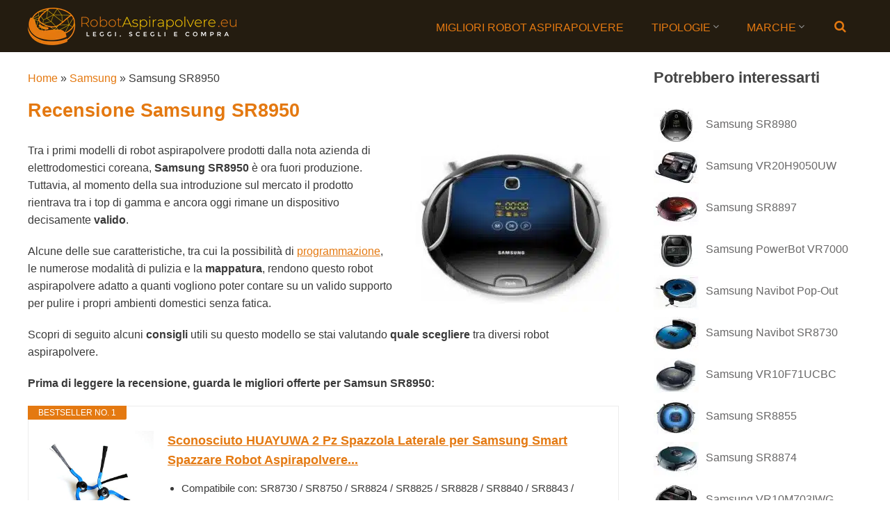

--- FILE ---
content_type: text/html; charset=UTF-8
request_url: https://www.robotaspirapolvere.eu/samsung/samsung-sr8950.htm
body_size: 32599
content:
<!DOCTYPE html>
<html class="no-js" lang="it-IT" prefix="og: https://ogp.me/ns#">
<head><meta charset="UTF-8"><script>if(navigator.userAgent.match(/MSIE|Internet Explorer/i)||navigator.userAgent.match(/Trident\/7\..*?rv:11/i)){var href=document.location.href;if(!href.match(/[?&]nowprocket/)){if(href.indexOf("?")==-1){if(href.indexOf("#")==-1){document.location.href=href+"?nowprocket=1"}else{document.location.href=href.replace("#","?nowprocket=1#")}}else{if(href.indexOf("#")==-1){document.location.href=href+"&nowprocket=1"}else{document.location.href=href.replace("#","&nowprocket=1#")}}}}</script><script>class RocketLazyLoadScripts{constructor(){this.v="1.2.4",this.triggerEvents=["keydown","mousedown","mousemove","touchmove","touchstart","touchend","wheel"],this.userEventHandler=this._triggerListener.bind(this),this.touchStartHandler=this._onTouchStart.bind(this),this.touchMoveHandler=this._onTouchMove.bind(this),this.touchEndHandler=this._onTouchEnd.bind(this),this.clickHandler=this._onClick.bind(this),this.interceptedClicks=[],window.addEventListener("pageshow",t=>{this.persisted=t.persisted}),window.addEventListener("DOMContentLoaded",()=>{this._preconnect3rdParties()}),this.delayedScripts={normal:[],async:[],defer:[]},this.trash=[],this.allJQueries=[]}_addUserInteractionListener(t){if(document.hidden){t._triggerListener();return}this.triggerEvents.forEach(e=>window.addEventListener(e,t.userEventHandler,{passive:!0})),window.addEventListener("touchstart",t.touchStartHandler,{passive:!0}),window.addEventListener("mousedown",t.touchStartHandler),document.addEventListener("visibilitychange",t.userEventHandler)}_removeUserInteractionListener(){this.triggerEvents.forEach(t=>window.removeEventListener(t,this.userEventHandler,{passive:!0})),document.removeEventListener("visibilitychange",this.userEventHandler)}_onTouchStart(t){"HTML"!==t.target.tagName&&(window.addEventListener("touchend",this.touchEndHandler),window.addEventListener("mouseup",this.touchEndHandler),window.addEventListener("touchmove",this.touchMoveHandler,{passive:!0}),window.addEventListener("mousemove",this.touchMoveHandler),t.target.addEventListener("click",this.clickHandler),this._renameDOMAttribute(t.target,"onclick","rocket-onclick"),this._pendingClickStarted())}_onTouchMove(t){window.removeEventListener("touchend",this.touchEndHandler),window.removeEventListener("mouseup",this.touchEndHandler),window.removeEventListener("touchmove",this.touchMoveHandler,{passive:!0}),window.removeEventListener("mousemove",this.touchMoveHandler),t.target.removeEventListener("click",this.clickHandler),this._renameDOMAttribute(t.target,"rocket-onclick","onclick"),this._pendingClickFinished()}_onTouchEnd(){window.removeEventListener("touchend",this.touchEndHandler),window.removeEventListener("mouseup",this.touchEndHandler),window.removeEventListener("touchmove",this.touchMoveHandler,{passive:!0}),window.removeEventListener("mousemove",this.touchMoveHandler)}_onClick(t){t.target.removeEventListener("click",this.clickHandler),this._renameDOMAttribute(t.target,"rocket-onclick","onclick"),this.interceptedClicks.push(t),t.preventDefault(),t.stopPropagation(),t.stopImmediatePropagation(),this._pendingClickFinished()}_replayClicks(){window.removeEventListener("touchstart",this.touchStartHandler,{passive:!0}),window.removeEventListener("mousedown",this.touchStartHandler),this.interceptedClicks.forEach(t=>{t.target.dispatchEvent(new MouseEvent("click",{view:t.view,bubbles:!0,cancelable:!0}))})}_waitForPendingClicks(){return new Promise(t=>{this._isClickPending?this._pendingClickFinished=t:t()})}_pendingClickStarted(){this._isClickPending=!0}_pendingClickFinished(){this._isClickPending=!1}_renameDOMAttribute(t,e,r){t.hasAttribute&&t.hasAttribute(e)&&(event.target.setAttribute(r,event.target.getAttribute(e)),event.target.removeAttribute(e))}_triggerListener(){this._removeUserInteractionListener(this),"loading"===document.readyState?document.addEventListener("DOMContentLoaded",this._loadEverythingNow.bind(this)):this._loadEverythingNow()}_preconnect3rdParties(){let t=[];document.querySelectorAll("script[type=rocketlazyloadscript][data-rocket-src]").forEach(e=>{let r=e.getAttribute("data-rocket-src");if(r&&0!==r.indexOf("data:")){0===r.indexOf("//")&&(r=location.protocol+r);try{let i=new URL(r).origin;i!==location.origin&&t.push({src:i,crossOrigin:e.crossOrigin||"module"===e.getAttribute("data-rocket-type")})}catch(n){}}}),t=[...new Map(t.map(t=>[JSON.stringify(t),t])).values()],this._batchInjectResourceHints(t,"preconnect")}async _loadEverythingNow(){this.lastBreath=Date.now(),this._delayEventListeners(),this._delayJQueryReady(this),this._handleDocumentWrite(),this._registerAllDelayedScripts(),this._preloadAllScripts(),await this._loadScriptsFromList(this.delayedScripts.normal),await this._loadScriptsFromList(this.delayedScripts.defer),await this._loadScriptsFromList(this.delayedScripts.async);try{await this._triggerDOMContentLoaded(),await this._pendingWebpackRequests(this),await this._triggerWindowLoad()}catch(t){console.error(t)}window.dispatchEvent(new Event("rocket-allScriptsLoaded")),this._waitForPendingClicks().then(()=>{this._replayClicks()}),this._emptyTrash()}_registerAllDelayedScripts(){document.querySelectorAll("script[type=rocketlazyloadscript]").forEach(t=>{t.hasAttribute("data-rocket-src")?t.hasAttribute("async")&&!1!==t.async?this.delayedScripts.async.push(t):t.hasAttribute("defer")&&!1!==t.defer||"module"===t.getAttribute("data-rocket-type")?this.delayedScripts.defer.push(t):this.delayedScripts.normal.push(t):this.delayedScripts.normal.push(t)})}async _transformScript(t){if(await this._littleBreath(),!0===t.noModule&&"noModule"in HTMLScriptElement.prototype){t.setAttribute("data-rocket-status","skipped");return}return new Promise(navigator.userAgent.indexOf("Firefox/")>0||""===navigator.vendor?e=>{let r=document.createElement("script");[...t.attributes].forEach(t=>{let e=t.nodeName;"type"!==e&&("data-rocket-type"===e&&(e="type"),"data-rocket-src"===e&&(e="src"),r.setAttribute(e,t.nodeValue))}),t.text&&(r.text=t.text),r.hasAttribute("src")?(r.addEventListener("load",e),r.addEventListener("error",e)):(r.text=t.text,e());try{t.parentNode.replaceChild(r,t)}catch(i){e()}}:e=>{function r(){t.setAttribute("data-rocket-status","failed"),e()}try{let i=t.getAttribute("data-rocket-type"),n=t.getAttribute("data-rocket-src");i?(t.type=i,t.removeAttribute("data-rocket-type")):t.removeAttribute("type"),t.addEventListener("load",function r(){t.setAttribute("data-rocket-status","executed"),e()}),t.addEventListener("error",r),n?(t.removeAttribute("data-rocket-src"),t.src=n):t.src="data:text/javascript;base64,"+window.btoa(unescape(encodeURIComponent(t.text)))}catch(s){r()}})}async _loadScriptsFromList(t){let e=t.shift();return e&&e.isConnected?(await this._transformScript(e),this._loadScriptsFromList(t)):Promise.resolve()}_preloadAllScripts(){this._batchInjectResourceHints([...this.delayedScripts.normal,...this.delayedScripts.defer,...this.delayedScripts.async],"preload")}_batchInjectResourceHints(t,e){var r=document.createDocumentFragment();t.forEach(t=>{let i=t.getAttribute&&t.getAttribute("data-rocket-src")||t.src;if(i){let n=document.createElement("link");n.href=i,n.rel=e,"preconnect"!==e&&(n.as="script"),t.getAttribute&&"module"===t.getAttribute("data-rocket-type")&&(n.crossOrigin=!0),t.crossOrigin&&(n.crossOrigin=t.crossOrigin),t.integrity&&(n.integrity=t.integrity),r.appendChild(n),this.trash.push(n)}}),document.head.appendChild(r)}_delayEventListeners(){let t={};function e(e,r){!function e(r){!t[r]&&(t[r]={originalFunctions:{add:r.addEventListener,remove:r.removeEventListener},eventsToRewrite:[]},r.addEventListener=function(){arguments[0]=i(arguments[0]),t[r].originalFunctions.add.apply(r,arguments)},r.removeEventListener=function(){arguments[0]=i(arguments[0]),t[r].originalFunctions.remove.apply(r,arguments)});function i(e){return t[r].eventsToRewrite.indexOf(e)>=0?"rocket-"+e:e}}(e),t[e].eventsToRewrite.push(r)}function r(t,e){let r=t[e];Object.defineProperty(t,e,{get:()=>r||function(){},set(i){t["rocket"+e]=r=i}})}e(document,"DOMContentLoaded"),e(window,"DOMContentLoaded"),e(window,"load"),e(window,"pageshow"),e(document,"readystatechange"),r(document,"onreadystatechange"),r(window,"onload"),r(window,"onpageshow")}_delayJQueryReady(t){let e;function r(t){return t.split(" ").map(t=>"load"===t||0===t.indexOf("load.")?"rocket-jquery-load":t).join(" ")}function i(i){if(i&&i.fn&&!t.allJQueries.includes(i)){i.fn.ready=i.fn.init.prototype.ready=function(e){return t.domReadyFired?e.bind(document)(i):document.addEventListener("rocket-DOMContentLoaded",()=>e.bind(document)(i)),i([])};let n=i.fn.on;i.fn.on=i.fn.init.prototype.on=function(){return this[0]===window&&("string"==typeof arguments[0]||arguments[0]instanceof String?arguments[0]=r(arguments[0]):"object"==typeof arguments[0]&&Object.keys(arguments[0]).forEach(t=>{let e=arguments[0][t];delete arguments[0][t],arguments[0][r(t)]=e})),n.apply(this,arguments),this},t.allJQueries.push(i)}e=i}i(window.jQuery),Object.defineProperty(window,"jQuery",{get:()=>e,set(t){i(t)}})}async _pendingWebpackRequests(t){let e=document.querySelector("script[data-webpack]");async function r(){return new Promise(t=>{e.addEventListener("load",t),e.addEventListener("error",t)})}e&&(await r(),await t._requestAnimFrame(),await t._pendingWebpackRequests(t))}async _triggerDOMContentLoaded(){this.domReadyFired=!0,await this._littleBreath(),document.dispatchEvent(new Event("rocket-DOMContentLoaded")),await this._littleBreath(),window.dispatchEvent(new Event("rocket-DOMContentLoaded")),await this._littleBreath(),document.dispatchEvent(new Event("rocket-readystatechange")),await this._littleBreath(),document.rocketonreadystatechange&&document.rocketonreadystatechange()}async _triggerWindowLoad(){await this._littleBreath(),window.dispatchEvent(new Event("rocket-load")),await this._littleBreath(),window.rocketonload&&window.rocketonload(),await this._littleBreath(),this.allJQueries.forEach(t=>t(window).trigger("rocket-jquery-load")),await this._littleBreath();let t=new Event("rocket-pageshow");t.persisted=this.persisted,window.dispatchEvent(t),await this._littleBreath(),window.rocketonpageshow&&window.rocketonpageshow({persisted:this.persisted})}_handleDocumentWrite(){let t=new Map;document.write=document.writeln=function(e){let r=document.currentScript;r||console.error("WPRocket unable to document.write this: "+e);let i=document.createRange(),n=r.parentElement,s=t.get(r);void 0===s&&(s=r.nextSibling,t.set(r,s));let a=document.createDocumentFragment();i.setStart(a,0),a.appendChild(i.createContextualFragment(e)),n.insertBefore(a,s)}}async _littleBreath(){Date.now()-this.lastBreath>45&&(await this._requestAnimFrame(),this.lastBreath=Date.now())}async _requestAnimFrame(){return document.hidden?new Promise(t=>setTimeout(t)):new Promise(t=>requestAnimationFrame(t))}_emptyTrash(){this.trash.forEach(t=>t.remove())}static run(){let t=new RocketLazyLoadScripts;t._addUserInteractionListener(t)}}RocketLazyLoadScripts.run();</script>
	
	<!-- Always force latest IE rendering engine (even in intranet) & Chrome Frame -->
	<!--[if IE ]>
	<meta http-equiv="X-UA-Compatible" content="IE=edge,chrome=1">
	<![endif]-->
	<link rel="profile" href="https://gmpg.org/xfn/11" />
	<title>Samsung SR8950: recensione, opinioni e prezzo. Conviene?</title><link rel="preload" as="font" href="https://www.robotaspirapolvere.eu/wp-content/themes/spike/font/fontawesome-webfont.woff?v=3.2.1" crossorigin><link rel="preload" as="font" href="https://fonts.gstatic.com/s/monda/v16/TK3gWkYFABsmjsLaGw8Eneo.woff2" crossorigin><style id="wpr-usedcss">img.emoji{display:inline!important;border:none!important;box-shadow:none!important;height:1em!important;width:1em!important;margin:0 .07em!important;vertical-align:-.1em!important;background:0 0!important;padding:0!important}:where(.wp-block-button__link){border-radius:9999px;box-shadow:none;padding:calc(.667em + 2px) calc(1.333em + 2px);text-decoration:none}:where(.wp-block-calendar table:not(.has-background) th){background:#ddd}:where(.wp-block-columns){margin-bottom:1.75em}:where(.wp-block-columns.has-background){padding:1.25em 2.375em}.wp-block-column{flex-grow:1;min-width:0;overflow-wrap:break-word;word-break:break-word}:where(.wp-block-post-comments input[type=submit]){border:none}:where(.wp-block-cover-image:not(.has-text-color)),:where(.wp-block-cover:not(.has-text-color)){color:#fff}:where(.wp-block-cover-image.is-light:not(.has-text-color)),:where(.wp-block-cover.is-light:not(.has-text-color)){color:#000}:where(.wp-block-file){margin-bottom:1.5em}:where(.wp-block-file__button){border-radius:2em;display:inline-block;padding:.5em 1em}:where(.wp-block-file__button):is(a):active,:where(.wp-block-file__button):is(a):focus,:where(.wp-block-file__button):is(a):hover,:where(.wp-block-file__button):is(a):visited{box-shadow:none;color:#fff;opacity:.85;text-decoration:none}.wp-block-group{box-sizing:border-box}:where(.wp-block-latest-comments:not([style*=line-height] .wp-block-latest-comments__comment)){line-height:1.1}:where(.wp-block-latest-comments:not([style*=line-height] .wp-block-latest-comments__comment-excerpt p)){line-height:1.8}ul{box-sizing:border-box}:where(.wp-block-navigation.has-background .wp-block-navigation-item a:not(.wp-element-button)),:where(.wp-block-navigation.has-background .wp-block-navigation-submenu a:not(.wp-element-button)){padding:.5em 1em}:where(.wp-block-navigation .wp-block-navigation__submenu-container .wp-block-navigation-item a:not(.wp-element-button)),:where(.wp-block-navigation .wp-block-navigation__submenu-container .wp-block-navigation-submenu a:not(.wp-element-button)),:where(.wp-block-navigation .wp-block-navigation__submenu-container .wp-block-navigation-submenu button.wp-block-navigation-item__content),:where(.wp-block-navigation .wp-block-navigation__submenu-container .wp-block-pages-list__item button.wp-block-navigation-item__content){padding:.5em 1em}:where(p.has-text-color:not(.has-link-color)) a{color:inherit}:where(.wp-block-post-excerpt){margin-bottom:var(--wp--style--block-gap);margin-top:var(--wp--style--block-gap)}:where(.wp-block-preformatted.has-background){padding:1.25em 2.375em}:where(.wp-block-pullquote){margin:0 0 1em}:where(.wp-block-search__button){border:1px solid #ccc;padding:6px 10px}:where(.wp-block-search__button-inside .wp-block-search__inside-wrapper){border:1px solid #949494;box-sizing:border-box;padding:4px}:where(.wp-block-search__button-inside .wp-block-search__inside-wrapper) .wp-block-search__input{border:none;border-radius:0;padding:0 4px}:where(.wp-block-search__button-inside .wp-block-search__inside-wrapper) .wp-block-search__input:focus{outline:0}:where(.wp-block-search__button-inside .wp-block-search__inside-wrapper) :where(.wp-block-search__button){padding:4px 8px}:where(.wp-block-term-description){margin-bottom:var(--wp--style--block-gap);margin-top:var(--wp--style--block-gap)}:where(pre.wp-block-verse){font-family:inherit}.entry-content{counter-reset:footnotes}:root{--wp--preset--font-size--normal:16px;--wp--preset--font-size--huge:42px}html :where(.has-border-color){border-style:solid}html :where([style*=border-top-color]){border-top-style:solid}html :where([style*=border-right-color]){border-right-style:solid}html :where([style*=border-bottom-color]){border-bottom-style:solid}html :where([style*=border-left-color]){border-left-style:solid}html :where([style*=border-width]){border-style:solid}html :where([style*=border-top-width]){border-top-style:solid}html :where([style*=border-right-width]){border-right-style:solid}html :where([style*=border-bottom-width]){border-bottom-style:solid}html :where([style*=border-left-width]){border-left-style:solid}html :where(img[class*=wp-image-]){height:auto;max-width:100%}:where(figure){margin:0 0 1em}html :where(.is-position-sticky){--wp-admin--admin-bar--position-offset:var(--wp-admin--admin-bar--height,0px)}@media screen and (max-width:600px){html :where(.is-position-sticky){--wp-admin--admin-bar--position-offset:0px}}body{--wp--preset--color--black:#000000;--wp--preset--color--cyan-bluish-gray:#abb8c3;--wp--preset--color--white:#ffffff;--wp--preset--color--pale-pink:#f78da7;--wp--preset--color--vivid-red:#cf2e2e;--wp--preset--color--luminous-vivid-orange:#ff6900;--wp--preset--color--luminous-vivid-amber:#fcb900;--wp--preset--color--light-green-cyan:#7bdcb5;--wp--preset--color--vivid-green-cyan:#00d084;--wp--preset--color--pale-cyan-blue:#8ed1fc;--wp--preset--color--vivid-cyan-blue:#0693e3;--wp--preset--color--vivid-purple:#9b51e0;--wp--preset--gradient--vivid-cyan-blue-to-vivid-purple:linear-gradient(135deg,rgba(6, 147, 227, 1) 0%,rgb(155, 81, 224) 100%);--wp--preset--gradient--light-green-cyan-to-vivid-green-cyan:linear-gradient(135deg,rgb(122, 220, 180) 0%,rgb(0, 208, 130) 100%);--wp--preset--gradient--luminous-vivid-amber-to-luminous-vivid-orange:linear-gradient(135deg,rgba(252, 185, 0, 1) 0%,rgba(255, 105, 0, 1) 100%);--wp--preset--gradient--luminous-vivid-orange-to-vivid-red:linear-gradient(135deg,rgba(255, 105, 0, 1) 0%,rgb(207, 46, 46) 100%);--wp--preset--gradient--very-light-gray-to-cyan-bluish-gray:linear-gradient(135deg,rgb(238, 238, 238) 0%,rgb(169, 184, 195) 100%);--wp--preset--gradient--cool-to-warm-spectrum:linear-gradient(135deg,rgb(74, 234, 220) 0%,rgb(151, 120, 209) 20%,rgb(207, 42, 186) 40%,rgb(238, 44, 130) 60%,rgb(251, 105, 98) 80%,rgb(254, 248, 76) 100%);--wp--preset--gradient--blush-light-purple:linear-gradient(135deg,rgb(255, 206, 236) 0%,rgb(152, 150, 240) 100%);--wp--preset--gradient--blush-bordeaux:linear-gradient(135deg,rgb(254, 205, 165) 0%,rgb(254, 45, 45) 50%,rgb(107, 0, 62) 100%);--wp--preset--gradient--luminous-dusk:linear-gradient(135deg,rgb(255, 203, 112) 0%,rgb(199, 81, 192) 50%,rgb(65, 88, 208) 100%);--wp--preset--gradient--pale-ocean:linear-gradient(135deg,rgb(255, 245, 203) 0%,rgb(182, 227, 212) 50%,rgb(51, 167, 181) 100%);--wp--preset--gradient--electric-grass:linear-gradient(135deg,rgb(202, 248, 128) 0%,rgb(113, 206, 126) 100%);--wp--preset--gradient--midnight:linear-gradient(135deg,rgb(2, 3, 129) 0%,rgb(40, 116, 252) 100%);--wp--preset--font-size--small:13px;--wp--preset--font-size--medium:20px;--wp--preset--font-size--large:36px;--wp--preset--font-size--x-large:42px;--wp--preset--spacing--20:0.44rem;--wp--preset--spacing--30:0.67rem;--wp--preset--spacing--40:1rem;--wp--preset--spacing--50:1.5rem;--wp--preset--spacing--60:2.25rem;--wp--preset--spacing--70:3.38rem;--wp--preset--spacing--80:5.06rem;--wp--preset--shadow--natural:6px 6px 9px rgba(0, 0, 0, .2);--wp--preset--shadow--deep:12px 12px 50px rgba(0, 0, 0, .4);--wp--preset--shadow--sharp:6px 6px 0px rgba(0, 0, 0, .2);--wp--preset--shadow--outlined:6px 6px 0px -3px rgba(255, 255, 255, 1),6px 6px rgba(0, 0, 0, 1);--wp--preset--shadow--crisp:6px 6px 0px rgba(0, 0, 0, 1)}:where(.is-layout-flex){gap:.5em}:where(.is-layout-grid){gap:.5em}:where(.wp-block-post-template.is-layout-flex){gap:1.25em}:where(.wp-block-post-template.is-layout-grid){gap:1.25em}:where(.wp-block-columns.is-layout-flex){gap:2em}:where(.wp-block-columns.is-layout-grid){gap:2em}#toc_container li,#toc_container ul{margin:0;padding:0}#toc_container.no_bullets li,#toc_container.no_bullets ul,#toc_container.no_bullets ul li{background:0 0;list-style-type:none;list-style:none}#toc_container ul ul{margin-left:1.5em}#toc_container{background:#f9f9f9;border:1px solid #aaa;padding:10px;margin-bottom:1em;width:auto;display:table;font-size:95%}#toc_container p.toc_title{text-align:center;font-weight:700;margin:0;padding:0}#toc_container span.toc_toggle{font-weight:400;font-size:90%}#toc_container p.toc_title+ul.toc_list{margin-top:1em}#toc_container a{text-decoration:none;text-shadow:none}#toc_container a:hover{text-decoration:underline}a,article,aside,body,canvas,code,div,dl,dt,em,fieldset,footer,form,h1,h2,h3,header,html,i,iframe,img,label,legend,li,nav,object,p,s,section,span,strong,table,tbody,td,th,thead,tr,tt,ul,var{margin:0;padding:0;border:0;font-size:100%;font:inherit;vertical-align:baseline}html{overflow-x:hidden;-webkit-font-smoothing:antialiased}article,aside,footer,header,nav,section{display:block}ul{list-style:none}table{border-collapse:collapse;border-spacing:0}button,input,select,textarea{margin:0}img,object{max-width:100%;height:auto!important}iframe{max-width:100%}strong{font-weight:700}em,i{font-style:italic}code{font-weight:400;font-style:normal}code{padding:0 8px;line-height:1.5}dt{float:left;clear:left;width:100px;text-align:right;font-weight:700}.alignright{float:right;margin:0 0 20px 10px}a img.alignright{float:right;margin:5px 0 20px 20px}body{font:14px/23px Noto Sans,sans-serif;color:#555;background-color:#ebebeb}::-moz-selection{background:#222;color:#fff;text-shadow:none}::selection{background:#222;color:#fff;text-shadow:none}#page,.container{position:relative;margin-right:auto;margin-left:auto}.post-single-content h2{font-size:24px}h1,h2,h3{font-weight:700;margin-bottom:12px;color:#444}h1{font-size:28px;line-height:1.4}h2{line-height:1.4}h3{font-size:22px;line-height:1.4}p{margin-bottom:20px}a{text-decoration:none;color:#ee210b;-webkit-transition:.2s linear;transition:all .2s linear .2s linear}a:hover{color:#ee210b}a:active,a:link,a:visited{text-decoration:none}.main-container{width:1250px;margin:0 auto;background:#fff;clear:both;display:block;padding:0}#page,.container{max-width:1250px;min-width:240px}#page{padding-top:25px;min-height:100px;float:none;clear:both;padding:25px 2% 0;display:inline-block;width:100%;box-sizing:border-box}body>header{float:left;width:100%;position:relative}.main-header{background:#fff;border-bottom:1px solid rgba(0,0,0,.12);position:relative;float:left;width:100%;z-index:99}.main-header .container{background:#fff}#header{position:relative;width:100%;float:left;margin:0;padding:0}#header h1,#header h2{font-size:44px;float:left;display:inline-block;line-height:1;position:relative;margin:0}#logo a{color:#fff;float:left;line-height:1;padding:21px 25px}#logo.image-logo{background:0 0}#logo.image-logo a{padding:21px 0}#logo img{float:left}.logo-wrap{margin:0 0 0 2%;overflow:hidden;float:left;margin-bottom:-1px}#header #searchform{max-width:100%;float:right;width:auto;min-width:206px}#header #s{margin:0!important;padding:7px 15px 7px 9px;width:75%;height:32px}nav #searchform fieldset{border:0;clear:both;display:block;float:left;min-width:240px;width:100%}.sticky-menu{position:fixed;width:100%;left:0;top:0;z-index:100;border-top:0;background:rgba(255,255,255,.95)}.secondary-navigation{display:block;float:right;max-width:100%;margin-right:2%;position:relative}.secondary-navigation a{font-size:14px;color:#999;text-align:left;text-decoration:none;margin:0 20px;box-sizing:border-box}#navigation{margin:26px auto 15px;font-size:13px;float:left;width:100%}#navigation select{display:none}#navigation ul{margin:0 auto}#navigation .menu{float:left}#navigation ul li{float:left;position:relative;line-height:1.6;margin-top:6px}#navigation ul li a,#navigation ul li a:link,#navigation ul li a:visited{overflow:hidden;display:block;text-transform:uppercase}#navigation ul li:first-child a{margin-left:0}#navigation ul li li{background:#fff;border-right:1px solid #eee;border-left:1px solid #eee;width:100%;box-sizing:border-box}#navigation ul ul{position:absolute;width:192px;padding:20px 0 0;padding-top:0;z-index:400;font-size:12px;margin-top:0;color:#798189;border-bottom:1px solid #eee;border-top:1px solid #f33e0f;opacity:0;left:-999em}#navigation ul ul li{padding:0;margin:0}#navigation ul ul a,#navigation ul ul a:link,#navigation ul ul a:visited{padding:6px 15px;position:relative;width:100%;border-left:0;background:0 0;border-bottom:0;border-top:none;border-right:0;margin:0}#navigation ul ul li:hover{background:#f5f5f5}#navigation ul ul li:last-child a{border-bottom:none}#navigation ul li:hover ul{left:0;top:30px;opacity:1;box-sizing:border-box}#navigation ul ul ul{top:-1px}#navigation li:hover ul ul,#navigation li:hover ul ul ul,#navigation li:hover ul ul ul ul{left:-999em;opacity:0}#navigation li li li li:hover ul,#navigation li li li:hover ul,#navigation li li:hover ul,#navigation li:hover ul{opacity:1;left:190px;top:-1px}#navigation .menu [class*=" icon-"],#navigation .menu [class^=icon-]{font-size:16px}#navigation .menu [class*=" icon-"]:before,#navigation .menu [class^=icon-]:before{position:absolute;top:-2px;left:20px}#navigation .menu ul [class*=" icon-"]:before,#navigation .menu ul [class^=icon-]:before{top:5px;left:15px}#navigation .menu [class*=" icon-"]>a,#navigation .menu [class^=icon-]>a{padding-left:20px!important}#navigation>.menu>[class*=" icon-"]>a,#navigation>.menu>[class^=icon-]>a{margin-left:20px}#navigation .menu ul [class*=" icon-"]>a,#navigation .menu ul [class^=icon-]>a{padding-left:35px!important}#navigation .menu ul [class*=" icon-"]>a,#navigation .menu ul [class^=icon-]>a{padding-right:20px}.clearfix:after,.clearfix:before{content:" ";display:table}.clearfix:after{clear:both}a#pull{display:none}.secondary-navigation.mobile{display:none;visibility:hidden}#navigation ul .menu-item-has-children>a{padding-right:12px}#navigation>ul>.menu-item-has-children>a:hover{border-bottom:0;padding-bottom:10px}.menu-item-has-children:after{content:"\f107";font-family:fontawesome;position:absolute;right:20px;font-size:14px;top:0;font-weight:400}#navigation ul li .menu-item-has-children:after{top:6px;font-weight:700;right:9px}.article{width:70.8%;float:left;margin-bottom:0}#content_box{float:left;width:100%}.post{float:left;width:100%}.single_post{width:100%}.post-single-content{float:left;width:80%;max-width:680px}.post.excerpt{clear:both;margin-bottom:30px;overflow:hidden;padding-bottom:15px;background-color:#fff;width:auto}.wp-post-image{float:left}.title{margin-bottom:5px;line-height:21px}.single-title{border-bottom:1px solid rgba(0,0,0,.12);font-size:24px;font-weight:400;line-height:28px;padding:0 0 10px;width:100%}.title a{color:#444}.page h1.title{padding-top:0}article header{margin-bottom:11px;width:100%}.single article header{float:left;margin-bottom:20px}.latestPost{width:100%;float:left;margin-bottom:48px}.latestPost.excerpt:nth-of-type(3n-8){clear:left}.latestPost .title{display:block;line-height:1.4;font-size:24px}.single_post header{width:100%;margin-bottom:8px}.article img.left{margin:.3em 1.571em .5em 0;display:block;float:left}.article img.alignright{margin:.3em 0 .5em 1.571em;display:block;float:right}.article ul{margin:1.5em 0 1.571em 1.9em;list-style-type:square}.article ul ul{margin-top:0;margin-bottom:0}input,select,textarea{padding:8px 12px;font-size:12px;color:#a5a5a5;border:1px solid rgba(0,0,0,.12);font-family:inherit;box-sizing:border-box}textarea{overflow:auto;resize:vertical}select{padding:6px 10px;border-color:#d8d8d8}table{width:100%;text-align:left;margin-bottom:25px;border:2px solid #f1f4f6}thead{background:#f7f8f9;font-size:14px;color:#585f65}table td,table th{padding:7px 15px;text-align:left}thead th{padding:14px}tbody th{font-weight:400;border-bottom:1px solid #f5f7f9}#searchform{padding:0;float:left;clear:both;width:100%;position:relative}.article #searchform{max-width:300px;margin-bottom:20px}#searchform fieldset{float:left}#searchform .icon-search{font-size:20px;top:0;color:#fff;background:#ed1c2f;position:absolute;right:0;padding:9px 8px 9px 10px;height:21px;width:23px}#s{width:73%;background-color:#fff;float:left;padding:9px 15px 9px 9px;border:1px solid rgba(0,0,0,.08);border-right:none;height:36px}#searchform fieldset{width:100%}.breadcrumb{margin-bottom:20px}.breadcrumb>div{display:inline-block}.read-more{margin:0 0 0 10px;line-height:1.4em;background:0 0;padding:0;font-size:16px}#sidebars p{line-height:20px}.sidebar.c-4-12{float:right;width:25%;line-height:20px;max-width:300px;padding-left:2%}.sidebar.c-4-12 a{color:#696868}#sidebars .wp-post-image,footer .wp-post-image{margin-bottom:0;margin-top:5px;margin-right:10px;margin-left:0}.widget{margin-bottom:27px;float:left;clear:both;width:100%}.sidebar .widget h3{color:#444}.widget .title{font-weight:400;color:#545e68;font-size:12px}.widget li{list-style-type:square;margin-left:17px;margin-bottom:7px}.widget h3{font-size:18px;font-weight:400;line-height:18px;margin:0 0 15px}.sidebar.c-4-12 .related-posts-widget li:last-child{margin-bottom:0}.related-posts-widget li{list-style:none!important;margin:0;overflow:hidden;-webkit-transition:.25s linear;transition:all .25s linear;color:#999;padding-left:0;background:0 0;margin-bottom:10px;line-height:20px}.related-posts-widget p{margin:0;font-size:13px}.widget .meta{font-size:13px;color:#999;margin-bottom:0;overflow:hidden}body>footer .widget li:first-child{border-top:none;padding-top:0}body>footer{background:#f5f5f5;overflow:hidden;width:100%}body>footer .widget{padding:1px 0 0}body>footer .sidebar .widget .title{font-size:135%;color:#d4d8db}footer .widget{margin-bottom:20px}footer{background:#f5f5f5;position:relative;overflow:hidden;clear:both}footer .container{padding:0}footer p{color:#8d8d8d}.copyrights{border-top:1px solid rgba(0,0,0,.06);float:left;width:100%;clear:both;font-size:12px;padding-bottom:10px;padding-top:12px;color:#bbb}.copyrights a{color:#535353}#copyright-note{width:1200px;margin:0 auto;clear:both;max-width:96%}.top{float:right;position:relative}.tags{margin:20px 0 0;width:100%;float:left}.tags a{margin-left:5px}.left{float:left}.last{margin-right:0!important}input#email,input#url{width:300px;border:1px solid rgba(0,0,0,.12);background:#fff;max-width:85%;margin-right:10px}input#email,input#url{-webkit-transition:.25s ease-in-out;transition:all .25s ease-in-out}.error{color:red}.fn{line-height:1.375em;font-weight:700;text-transform:uppercase}.fn a{color:#444;font-weight:700}.required{color:red;padding:0;line-height:1}.alignright{float:right}.pagination{clear:both;overflow:hidden;float:left;width:100%;margin-top:0;padding:35px 0 30px;border-top:1px solid rgba(0,0,0,.12);box-sizing:border-box}.single .pagination{border:0;box-shadow:none;-moz-box-shadow:none;-webkit-box-shadow:none;margin-top:0;padding:2.2% 0;width:100%}.pagination ul{list-style:none;margin:0}.pagination ul li{float:left;margin-bottom:5px}.pagination a:hover{color:#fff;margin:0 5px 0 0;display:inline-block;float:left;line-height:1.2;text-decoration:none;padding:6px 10px;background:#ee210b}.pagination a{margin:0 5px 0 0;display:inline-block;float:left;line-height:1.2;text-decoration:none;color:#ee210b;padding:6px 10px;-webkit-transition:.25s linear;transition:all .25s linear}.pagination a:hover{color:#fff}.ajax-search-box-open #s{border-bottom:1px solid #fff}.ajax-search-results-container{position:absolute;top:36px;left:0;width:100%;background:#fff;z-index:9;border:1px solid #f1f1f1;border-top:0;box-sizing:border-box;padding:0;padding-top:10px}.ajax-search-results-container.loading:after{content:"";display:block;position:absolute;top:0;right:0;bottom:0;left:0;background-color:rgba(255,255,255,.8)}#headersearch .ajax-search-results-container{top:30px}.pace .pace-progress{background:#29d;position:fixed;z-index:2000;top:0;left:0;height:3px;-webkit-transition:width .8s;transition:width .8s}.pace-inactive{display:none}#load-posts{margin-bottom:40px;float:left;margin-top:0;clear:both;width:100%;text-align:center}#load-posts a.inactive{cursor:default}#load-posts>a{padding:8px 10px}.wpr-login-required-message{font-size:80%}.clear{clear:both}.aawp .aawp-button,.aawp-button{box-sizing:border-box;display:inline-block;margin:0;padding:7px 12px 6px;border:1px solid transparent!important;cursor:pointer;font-size:14px;font-weight:400;line-height:19px;text-align:center;text-decoration:none!important;background-color:#fff;border-color:#ccc!important;color:#333!important}.aawp .aawp-button:hover,.aawp-button:hover{text-decoration:none!important}.aawp .aawp-button:active,.aawp .aawp-button:focus,.aawp-button:active,.aawp-button:focus{box-shadow:none;text-decoration:none!important;outline:0}.aawp .aawp-button:visited,.aawp-button:visited{color:#333!important}.aawp .aawp-button:focus,.aawp .aawp-button:hover,.aawp-button:focus,.aawp-button:hover{border:1px solid #ccc!important;color:#333!important;background-color:#fafafa}.aawp .aawp-button.aawp-button--red,.aawp-button.aawp-button--red{background-color:#e74c3c;border-color:#e74c3c!important;color:#fff!important}.aawp .aawp-button.aawp-button--red:visited,.aawp-button.aawp-button--red:visited{color:#fff!important}.aawp .aawp-button.aawp-button--red:focus,.aawp .aawp-button.aawp-button--red:hover,.aawp-button.aawp-button--red:focus,.aawp-button.aawp-button--red:hover{border:1px solid #e74c3c!important;color:#fff!important;background-color:#e64433}.aawp .aawp-button.aawp-button--icon,.aawp-button.aawp-button--icon{position:relative;padding-left:32px}.aawp .aawp-button.aawp-button--icon:before,.aawp-button.aawp-button--icon:before{position:absolute;content:'';top:0;right:0;bottom:0;left:0;background-repeat:no-repeat;background-size:14px 14px;background-position:9px center}.aawp .aawp-button.aawp-button--icon-white:before,.aawp-button.aawp-button--icon-white:before{background-image:var(--wpr-bg-23c25f14-9c77-4233-93c6-7dfb19eeeb95)}.aawp-product{position:relative;margin:0 0 30px;width:100%}.aawp-product .aawp-product__title{word-wrap:break-word}.aawp-product__ribbon{padding:0 20px;font-weight:400;font-size:12px;line-height:20px;text-transform:uppercase}.aawp-product__ribbon--sale{background:#27ae60;border-bottom-left-radius:2px;color:#fff}.aawp-product__ribbon--bestseller{background:#e47911;border-bottom-right-radius:2px;color:#fff}.aawp .aawp-product--horizontal{zoom:1;display:block;max-width:100%;padding:20px;background:#fff;border:1px solid #ececec;font-size:15px;line-height:1.6;white-space:normal}.aawp .aawp-product--horizontal:after,.aawp .aawp-product--horizontal:before{content:" ";display:table}.aawp .aawp-product--horizontal:after{clear:both}.aawp .aawp-product--horizontal.aawp-product--ribbon{padding-top:35px}.aawp .aawp-product--horizontal .aawp-product__thumb{float:left;width:160px}@media (max-width:768px){.aawp .aawp-product--horizontal .aawp-product__thumb{float:none;width:100%}}.aawp .aawp-product--horizontal .aawp-product__image{display:block;height:auto;margin:0 auto 15px;max-height:200px;max-width:100%;width:auto;border:none;box-shadow:none}.aawp .aawp-product--horizontal .aawp-product__content{margin-left:160px;padding-left:20px}@media (max-width:768px){.aawp .aawp-product--horizontal .aawp-product__content{margin:0;padding:0}}.aawp .aawp-product--horizontal .aawp-product__title{display:block;margin:0 0 15px;font-size:18px;font-weight:700}@media (max-width:480px){.aawp .aawp-product--horizontal .aawp-product__title{margin-bottom:5px;font-size:16px}.aawp .aawp-product--horizontal .aawp-product__description{display:none}}.aawp .aawp-product--horizontal .aawp-product__description{margin:0}.aawp .aawp-product--horizontal .aawp-product__description>p{margin:0 0 5px}.aawp .aawp-product--horizontal .aawp-product__description>p:empty{display:none}.aawp .aawp-product--horizontal .aawp-product__description>ul{margin:0 0 5px;padding:0 0 0 20px;list-style-type:disc;list-style-position:outside!important}.aawp .aawp-product--horizontal .aawp-product__description>ul li{margin:0;padding:0;background:0 0;word-wrap:break-word}.aawp .aawp-product--horizontal .aawp-product__footer{text-align:right;margin-left:160px;padding-left:20px}@media (max-width:768px){.aawp .aawp-product--horizontal .aawp-product__footer{margin:0;padding:0}}.aawp .aawp-product--horizontal .aawp-product__pricing{display:block;margin-bottom:5px}.aawp .aawp-product--horizontal .aawp-product__pricing .aawp-product__price--current:empty,.aawp .aawp-product--horizontal .aawp-product__pricing .aawp-product__price:empty,.aawp .aawp-product--horizontal .aawp-product__pricing:empty{display:none;margin:0}.aawp .aawp-product--horizontal .aawp-product__pricing span+span{margin-left:15px}.aawp .aawp-product--horizontal .aawp-product__price{display:inline-block;line-height:34px;vertical-align:middle}.aawp .aawp-product--horizontal .aawp-product__price--current{font-size:20px;font-weight:700}.aawp .aawp-product--horizontal .aawp-button+.aawp-button{margin-left:15px;margin-top:5px}.aawp .aawp-product--horizontal .aawp-product__ribbon{position:absolute;padding:0 15px}.aawp .aawp-product--horizontal .aawp-product__ribbon--bestseller{top:-1px;left:-1px}.aawp .aawp-product--horizontal .aawp-product__ribbon--sale{top:-1px;right:-1px}.aawp{box-sizing:border-box}.aawp *,.aawp :after,.aawp :before{box-sizing:border-box}.aawp div,.aawp span{box-sizing:border-box}.aawp div *,.aawp div :after,.aawp div :before,.aawp span *,.aawp span :after,.aawp span :before{box-sizing:border-box}.aawp-disclaimer{font-size:12px}.aawp.aawp-table{box-sizing:border-box;margin:0 0 30px;table-layout:auto;width:100%;border:none;border-collapse:collapse;border-spacing:0;font-size:14px;line-height:1.4}.aawp.aawp-table tr{border:none}.aawp.aawp-table td,.aawp.aawp-table th{padding:5px;vertical-align:top}.aawp.aawp-table th{border:none;border-bottom:2px solid #ccc;font-size:16px;text-align:center;white-space:nowrap}.aawp.aawp-table td{border:none;border-bottom:1px solid #ccc;text-align:center;vertical-align:middle}.aawp.aawp-table a{text-decoration:none}.aawp.aawp-table .position{max-width:30px;font-weight:700}.aawp.aawp-table .title{min-width:150px;text-align:left}.aawp.aawp-table .description ul{margin:0;padding:0}.aawp table.aawp-table{display:block;margin:10px 0 30px;border:none;border-collapse:collapse;border-spacing:0;font-size:16px}.aawp table.aawp-table,.aawp table.aawp-table tbody,.aawp table.aawp-table td,.aawp table.aawp-table th,.aawp table.aawp-table thead,.aawp table.aawp-table tr{display:block;border:none}.aawp table.aawp-table thead tr{position:absolute;top:-9999px;left:-9999px}.aawp table.aawp-table tr{margin-bottom:20px}.aawp table.aawp-table tr:nth-child(odd){background-color:#fafafa}.aawp table.aawp-table th{border:none}.aawp table.aawp-table td{padding:10px;border:none;border-top:1px solid #ededed;border-right:1px solid #ededed;border-left:1px solid #ededed}.aawp table.aawp-table td:last-child{border-bottom:1px solid #ededed}.aawp table.aawp-table td:before{content:attr(data-label) ": ";display:inline-block;font-weight:700;width:125px}.aawp table.aawp-table td img{display:inline-block;max-width:100%;height:auto;margin:0 auto;max-height:200px}.aawp table.aawp-table td.aawp-table__td-position{font-weight:700;text-align:center}.aawp table.aawp-table td.aawp-table__td-position:before{content:attr(data-label) "";width:auto;margin-right:5px}.aawp table.aawp-table td.aawp-table__td-links,.aawp table.aawp-table td.aawp-table__td-thumb,.aawp table.aawp-table td.aawp-table__td-title{text-align:center}.aawp table.aawp-table td.aawp-table__td-links:before,.aawp table.aawp-table td.aawp-table__td-thumb:before,.aawp table.aawp-table td.aawp-table__td-title:before{display:none}.aawp table.aawp-table td.aawp-table__td-pricing .aawp-product__price{display:inline-block;margin-right:10px;vertical-align:middle}@media (min-width:800px){.aawp table.aawp-table{display:table;table-layout:auto;width:100%;border:1px solid #ededed;font-size:14px;line-height:1.4}.aawp table.aawp-table thead{display:table-header-group}.aawp table.aawp-table thead tr{position:static;top:auto;left:auto}.aawp table.aawp-table tbody{display:table-row-group}.aawp table.aawp-table tr{display:table-row}.aawp table.aawp-table td,.aawp table.aawp-table th{display:table-cell;padding:10px 12px;text-align:left}.aawp table.aawp-table td:before{display:none;content:"";width:auto}.aawp table.aawp-table thead{background:#fafafa}.aawp table.aawp-table tr:nth-child(odd){background:0 0}.aawp table.aawp-table td,.aawp table.aawp-table th{vertical-align:middle}.aawp table.aawp-table td.aawp-table__td-position,.aawp table.aawp-table td.aawp-table__th-position,.aawp table.aawp-table th.aawp-table__td-position,.aawp table.aawp-table th.aawp-table__th-position{max-width:50px;font-weight:700;white-space:nowrap}.aawp table.aawp-table td.aawp-table__td-thumb img,.aawp table.aawp-table td.aawp-table__th-thumb img,.aawp table.aawp-table th.aawp-table__td-thumb img,.aawp table.aawp-table th.aawp-table__th-thumb img{display:block;max-width:100%;height:auto;margin:0 auto;max-width:65px;max-height:100px}.aawp table.aawp-table td.aawp-table__td-title,.aawp table.aawp-table td.aawp-table__th-title,.aawp table.aawp-table th.aawp-table__td-title,.aawp table.aawp-table th.aawp-table__th-title{min-width:150px;text-align:left}.aawp table.aawp-table td.aawp-table__td-pricing,.aawp table.aawp-table td.aawp-table__th-pricing,.aawp table.aawp-table th.aawp-table__td-pricing,.aawp table.aawp-table th.aawp-table__th-pricing{white-space:nowrap}.aawp table.aawp-table td.aawp-table__td-pricing .aawp-product__price,.aawp table.aawp-table td.aawp-table__th-pricing .aawp-product__price,.aawp table.aawp-table th.aawp-table__td-pricing .aawp-product__price,.aawp table.aawp-table th.aawp-table__th-pricing .aawp-product__price{display:block;font-weight:700}.aawp table.aawp-table td.aawp-table__td-links,.aawp table.aawp-table td.aawp-table__th-links,.aawp table.aawp-table th.aawp-table__td-links,.aawp table.aawp-table th.aawp-table__th-links{white-space:nowrap}.aawp table.aawp-table td.aawp-table__td-links .aawp-button,.aawp table.aawp-table td.aawp-table__th-links .aawp-button,.aawp table.aawp-table th.aawp-table__td-links .aawp-button,.aawp table.aawp-table th.aawp-table__th-links .aawp-button{word-break:break-all}.aawp table.aawp-table tr th{font-weight:700;text-align:left}.aawp table.aawp-table tr td{border-left:none;border-right:none}.aawp table.aawp-table a{border:none;box-shadow:none;outline:0;text-decoration:none}}.aawp .aawp-product--widget-small{zoom:1;padding:20px;background:#fff;border:1px solid #ececec;color:inherit;position:relative;display:block;margin:0 0 20px;max-width:100%;font-size:15px;line-height:1.6;white-space:normal;min-width:100%;margin-bottom:20px;padding:5px}.aawp .aawp-product--widget-small:after,.aawp .aawp-product--widget-small:before{content:" ";display:table}.aawp .aawp-product--widget-small:after{clear:both}@media (max-width:480px){.aawp .aawp-product--horizontal .aawp-product__pricing{margin-bottom:0}.aawp .aawp-product--horizontal .aawp-product__price--current{font-size:16px}.aawp .aawp-product--widget-small{margin-bottom:15px}}.aawp .aawp-product--widget-small .aawp-button+.aawp-button{margin-left:15px;margin-top:5px}.aawp .aawp-product--widget-small:first-child.aawp-product--ribbon{margin-top:10px}.aawp .aawp-product--widget-small.aawp-product--bestseller{padding-top:15px}.aawp .aawp-product--widget-small .aawp-product__ribbon{z-index:10;padding:0 10px;font-size:11px;line-height:18px}.aawp .aawp-product--widget-small .aawp-product__ribbon--sale{position:absolute;top:-10px;right:-5px;border-radius:0}.aawp .aawp-product--widget-small .aawp-product__ribbon--bestseller{position:absolute;top:-10px;left:-5px}.aawp .aawp-product--widget-small .aawp-product__inner{position:relative;display:block}.aawp .aawp-product--widget-small .aawp-product__image-link{border:none;box-shadow:none;outline:0;text-decoration:none}.aawp .aawp-product--widget-small .aawp-product__image-link:active,.aawp .aawp-product--widget-small .aawp-product__image-link:focus,.aawp .aawp-product--widget-small .aawp-product__image-link:hover{border:none;box-shadow:none;outline:0;text-decoration:none}.aawp .aawp-product--widget-small .aawp-product__image{position:absolute;top:0;bottom:0;left:0;z-index:5;display:block;height:100%;width:75px;background-repeat:no-repeat;background-size:contain;background-position:center}.aawp .aawp-product--widget-small .aawp-product__content{display:block;margin-left:75px;min-height:75px;padding:3px 10px 5px}.aawp .aawp-product--widget-small .aawp-product__title{display:block;margin-top:5px;border:none;box-shadow:none;outline:0;text-decoration:none;font-size:14px;font-weight:700;line-height:20px;overflow:hidden;text-overflow:ellipsis}@media (min-width:769px){.aawp .aawp-product--widget-small .aawp-product__title{height:40px}}.aawp .aawp-product--widget-small .aawp-product__meta{zoom:1;margin-top:5px}.aawp .aawp-product--widget-small .aawp-product__meta:after,.aawp .aawp-product--widget-small .aawp-product__meta:before{content:" ";display:table}.aawp .aawp-product--widget-small .aawp-product__meta:after{clear:both}.aawp .aawp-product--widget-small .aawp-product__price{margin-bottom:0}.aawp .aawp-product--widget-small .aawp-product__price{display:inline-block;color:inherit;font-size:15px;font-weight:700;line-height:1;vertical-align:middle}@font-face{font-display:swap;font-family:FontAwesome;src:url('https://www.robotaspirapolvere.eu/wp-content/themes/spike/font/fontawesome-webfont.eot?v=3.2.1');src:url('https://www.robotaspirapolvere.eu/wp-content/themes/spike/font/fontawesome-webfont.eot?#iefix&v=3.2.1') format('embedded-opentype'),url('https://www.robotaspirapolvere.eu/wp-content/themes/spike/font/fontawesome-webfont.woff?v=3.2.1') format('woff'),url('https://www.robotaspirapolvere.eu/wp-content/themes/spike/font/fontawesome-webfont.ttf?v=3.2.1') format('truetype'),url('https://www.robotaspirapolvere.eu/wp-content/themes/spike/font/fontawesome-webfont.svg#fontawesomeregular?v=3.2.1') format('svg');font-weight:400;font-style:normal}[class*=" icon-"],[class^=icon-]{font-family:FontAwesome;font-weight:400;font-style:normal;text-decoration:inherit;-webkit-font-smoothing:antialiased}[class*=" icon-"]:before,[class^=icon-]:before{text-decoration:inherit;display:inline-block;speak:none}a [class*=" icon-"],a [class^=icon-]{display:inline}[class*=" icon-"].hide,[class^=icon-].hide{display:none}[class*=" icon-"],[class^=icon-]{display:inline;width:auto;height:auto;line-height:normal;vertical-align:baseline;background-image:none;background-position:0 0;background-repeat:repeat;margin-top:0}@-ms-keyframes spin{0%{-ms-transform:rotate(0)}100%{-ms-transform:rotate(359deg)}}.icon-search:before{content:"\f002"}html{-webkit-text-size-adjust:100%!important}.menu li a,body,h1,h2,h3{font-family:sans-serif!important}#navigation ul li a::after{display:block;content:'';border-bottom:1px solid #e47911;transform:scaleX(0);transition:transform 250ms ease-in-out}#navigation>ul>li>a:hover{border-bottom:0 solid transparent!important}.secondary-navigation #navigation .sub-menu{max-height:340px;overflow-y:auto;min-width:250px;border-radius:3px}#navigation ul li:hover ul{top:32px}#page{padding-top:100px}.single-title{font-size:27px;line-height:1.1;font-weight:700;border-bottom:none;margin-bottom:0}.main-container{max-width:100%;min-height:calc(100vH - 110px)}.main-header{z-index:999;position:fixed}#header span{font-size:18px;float:left;display:inline-block;line-height:1;position:relative;margin:0;color:#444;font-family:monda;font-weight:700;margin-top:2px}.copyrights{background-color:#0066bf}.row,.row a{color:#fff}.copyrights{background-color:#241c10}#toc_container{margin-top:10px}.menu-item-has-children{content:""!important}.logo-wrap{margin-top:-10px;margin-bottom:-12px}.ac-gn-noscroll{padding-right:16px;overflow-y:hidden}.ac-gn-searchform-submit i.fa.fa-search::before{content:"\f002";font:22px/1 FontAwesome}.ac-gn-noscroll body{overflow:hidden!important;height:100%!important}.modal{position:fixed;top:0;left:0;height:100%;width:100%;overflow:hidden}.modal{z-index:101;background:rgba(0,0,0,.9);visibility:hidden;opacity:0;transition:opacity .5s,visibility 0s .5s;color:#fff}.modal.active{opacity:1;visibility:visible;transition:opacity .5s}.overlay-content{position:relative;top:0;max-width:680px;width:100%;text-align:center;margin:0 auto}.modal .overlay-content{height:100%}.overlay-content #s{overflow:hidden;white-space:nowrap;text-overflow:ellipsis;font-size:17px;line-height:1.29412;letter-spacing:-.021em;color:#fff;outline:0;width:100%;height:44px;padding:0 38px 0 39px;background:0 0;border-bottom:1px solid #86868b}.ac-gn-searchview-close{right:0;position:absolute;opacity:.8;z-index:4;width:38px;height:44px;top:0;color:#86868b;cursor:pointer;-webkit-transition:opacity .3s cubic-bezier(.25,.1,.25,1);transition:opacity .3s cubic-bezier(.25,.1,.25,1);-webkit-tap-highlight-color:transparent}.ac-gn-searchview-close-wrapper{display:block;width:100%;height:100%}.ac-gn-searchview-close-left,.ac-gn-searchview-close-right{height:18px;width:1px;background:#86868b;position:absolute;display:block;border-radius:.5px;top:11px;z-index:1}.ac-gn-searchview-close-left{right:12px;-webkit-transform:rotate(-45deg);transform:rotate(-45deg);-webkit-transform-origin:0 100%;transform-origin:0 100%}.ac-gn-searchview-close-right{left:12px;-webkit-transform:rotate(45deg);transform:rotate(45deg);-webkit-transform-origin:100% 100%;transform-origin:100% 100%}.ac-gn-searchform-submit{left:0;position:absolute;opacity:.8;z-index:1;top:10px;width:38px;height:44px;cursor:default;-webkit-transition:opacity .3s cubic-bezier(.25,.1,.25,1);transition:opacity .3s cubic-bezier(.25,.1,.25,1)}.ac-gn-searchform-submit i.fa.fa-search{color:#86868b;font-size:20px;-webkit-text-stroke:1px #000}.show-search-form #headersearch i{cursor:pointer!important;color:#e47911}.modal .overlay-content #searchform{top:45%}.secondary-navigation.search-navigation #navigation .sub-menu>li>a{color:#999!important;text-transform:none}.secondary-navigation.search-navigation #navigation .sub-menu>li>a:hover{color:#999!important}.show-search-form #headersearch .fa.fa-search::before{content:"\f002";font:18px/1 FontAwesome;color:#fff}.show-search-form #headersearch{padding:5px 23px}.show-search-form{float:right}#header #menu-main-menu{color:#fff!important}nav .pagination a{margin-top:5px}.sidebar h3{margin-bottom:27px!important}.sidebar .widget h3{font-weight:700}h3{font-size:22px!important;line-height:1.1!important}h2{font-size:25px!important;line-height:1.1!important}#navigation ul li:hover ul{width:230px}.main-container{min-height:calc(100vH - 42px)}.sidebar.c-4-12 a{display:flex;align-items:center}ul li:not(.menu-item){margin-bottom:5px!important}html.js.navigation-is-visible{overflow:hidden}@media screen and (max-width:1250px){.sticky-menu{position:fixed!important}#page{padding-top:25px}.main-header{position:relative}img{max-width:100%;height:auto!important}}@media screen and (orientation:landscape) and (max-width:1024px){.logo-wrap .image-logo img{max-width:235px}.show-search-form #headersearch{margin-top:2px}}@media screen and (max-width:865px){.logo-wrap .image-logo img{max-width:235px}#header #logo.image-logo a{padding:10px 0}#header .logo-wrap{padding:20px 0}#header a#pull{top:12px;color:#e47911!important}#header{display:block;overflow:hidden;display:flex;align-items:center;justify-content:center}#header .logo-wrap{display:block;align-items:center;display:flex}#header a#pull::after{content:'\f0c9';font-family:fontawesome;display:inline-block;font-size:22px;position:absolute;left:10px;top:11px;text-indent:initial}#header a#pull{background:0 0;display:block;position:absolute!important;float:none!important;right:auto!important;left:10px;z-index:1000!important;top:42%!important;transform:translateY(-50%)!important;margin:0 2% 0 0;width:42px}#header .secondary-navigation{position:initial!important}.navigation-is-visible .main-container-wrap{overflow:hidden;transform:none!important}.secondary-navigation.mobile{left:0!important;width:100%!important;height:auto;transition:unset!important}.navigation-is-visible .secondary-navigation.mobile{z-index:99!important}.secondary-navigation.mobile .menu-item-has-children .sub-menu{display:none}#header #logo a{padding:0!important}.show-search-form #headersearch{font-size:22px!important;display:block!important;width:42px;height:42px;position:absolute;right:10px;left:auto;bottom:0;margin:auto;text-align:center;line-height:42px;z-index:999;cursor:pointer;font-size:22px;padding:23px}body .secondary-navigation.mobile #navigation .menu-item-has-children>a::after{content:'\f107'!important;font-family:fontawesome;font-size:20px;display:inline-block;text-decoration:none;border:none;float:none;position:relative;margin:0 0 0 20px;height:1em;width:1em;line-height:1em;text-align:center;transform:rotate(0);-webkit-transform:rotate(0)}body .secondary-navigation.mobile #navigation .menu-item-has-children.lol_menu_opened>a::after{transform:rotate(-180deg);-webkit-transform:rotate(-180deg)}.secondary-navigation #navigation .sub-menu{position:static}.navigation-is-visible .mobile #navigation ul ul{overflow:auto!important}}@media screen and (max-width:768px){nav .pagination{display:flex;flex-wrap:wrap;justify-content:center}.pagination ul{display:flex!important;flex-wrap:wrap;justify-content:center}#navigation ul li{margin-top:0}}@media screen and (max-width:720px){.latestPost{margin-bottom:20px!important}.latestPost .title{text-align:center;padding-top:20px;overflow:hidden;width:100%}#page{padding:25px 25px 0}.sidebar.c-4-12{padding-top:20px!important}}@media screen and (max-width:550px){#header .logo-wrap{width:initial;text-align:center}#header .secondary-navigation{width:initial;background:0 0;padding:0;float:right;overflow:initial;left:0;margin-right:0}#header .image-logo{display:block}.secondary-navigation{overflow:auto!important}}@media only screen and (max-device-width:480px){.secondary-navigation{top:71px!important}.entry-content img{width:100%!important;max-height:100%!important}.secondary-navigation{display:block!important}.show-search-form #headersearch{padding:15px 15px 23px;right:0}.article ul{display:inline-table}.mobile #navigation .menu{margin-top:83px!important}}@media screen and (max-width:360px){#header #logo img{max-width:240px}#header .image-logo{display:block}#header a#pull{top:10px}}.post-single-content.box.mark-links.entry-content a{text-decoration:underline}#navigation{margin:21px auto}#navigation ul ul{margin-top:-6px!important}#navigation>ul>.menu-item-has-children>a:hover{padding-bottom:0}#navigation ul li:not(.headersearch) a:hover::after{transform:scaleX(1)}#navigation .menu-item-has-children::after{color:#999}#navigation .menu-item-has-children:hover::after{transform:rotate(-180deg);-webkit-transform:rotate(-180deg)}#navigation .sub-menu>li>a:after{border-bottom:none}#aawp_widget_bestseller-3 h3{margin-bottom:42px!important}@media screen and (-webkit-min-device-pixel-ratio:0){.secondary-navigation.search-navigation nav a{text-decoration:none!important}}@media screen and (max-width:463px){.page h1.title{line-height:31px!important}}@media screen and (max-width:540px){.modal .overlay-content #searchform{top:0;background:#e47911;padding:20px;width:calc(100% - 40px);position:relative}.modal{background:0 0;z-index:9999}.overlay-content #searchform fieldset{width:100%;border-radius:3px;background:#fff}.overlay-content #searchform #s{height:34px;line-height:34px;padding:0 40px;font-family:sans-serif;font-style:normal;font-weight:400;font-size:14px;border:none;color:#000}.overlay-content #searchform .ac-gn-searchform-submit{width:34px;height:34px;line-height:34px;top:0;bottom:0;margin:auto;left:20px;color:#000}.overlay-content #searchform .ac-gn-searchview-close{right:20px;position:absolute;opacity:.8;z-index:4;line-height:34px;top:0;bottom:0;margin:auto;color:#86868b;cursor:pointer;transition:opacity .3s cubic-bezier(.25,.1,.25,1);-webkit-tap-highlight-color:transparent}.overlay-content #searchform .ac-gn-searchform-submit i.fa.fa-search{color:#000;-webkit-text-stroke:0!important}.ac-gn-searchform-submit i.fa.fa-search::before{font:16px/1 FontAwesome}.ajax-search-results-container{top:73px}}@media(max-width:920px){#header h1{font-size:24px;padding:10px}}@media(max-width:380px){#header h1{font-size:18px}}body{background-color:#fff}body{background-image:var(--wpr-bg-6bdcc37a-9654-47a2-b588-aaf5c61b9bd0)}.main-header{background-color:#241c10;background-image:var(--wpr-bg-aac52daa-6218-48a7-9346-4126db83db25)}footer{background-color:#f5f5f5;background-image:var(--wpr-bg-f86b2675-f5ba-41bf-94aa-4fc7b9dcda0e)}#navigation ul li:hover:after,#navigation ul li:hover:before,#navigation ul li:hover>a,.copyrights a:hover,.sidebar.c-4-12 a:hover,.single_post a:not(.wp-block-button__link):not(.wp-block-file__button),.title a:hover,a,a:hover,footer .widget li a:hover{color:#e47911}#load-posts>a,#searchform .icon-search,.mobile #navigation,.pace .pace-progress,.pagination a:hover,.secondary-navigation.mobile,a#pull{background-color:#e47911;color:#fff!important}#navigation>ul>li>a:hover{border-bottom:1px solid #e47911}#load-posts>a:hover,#logo{background-color:#ffca00}.pagination a{color:#ffca00}.pagination a{border:1px solid #ffca00}.pagination a:hover{border:1px solid #e47911}#navigation ul ul{border-top:1px solid #e47911}.post-single-content{width:100%}.post-single-content{max-width:850px}#header h1,#header h2{font-size:30px}.main-container{max-width:100%}@media screen and (max-width:1000px){.article{width:66.8%}.sidebar.c-4-12{width:30%}}@media screen and (max-width:960px){.secondary-navigation{left:0;margin-right:0}}@media screen and (max-width:900px){.secondary-navigation.mobile{left:0;float:left;margin-top:0;width:100%}}@media screen and (max-width:865px){.navigation-is-visible .mobile #navigation ul ul{top:5px!important}#header .logo-wrap{padding:20px 0}.mobile #navigation .menu{margin-top:83px;max-height:calc(100vh - 90px);overflow:auto}.secondary-navigation.mobile{position:fixed!important}body .secondary-navigation.mobile{height:calc(100vh - 80px - 30px - 51px)!important}#page,.container{max-width:100%}footer .container{padding:0;max-width:100%}.mobile #navigation,.secondary-navigation.mobile{border:none!important}.secondary-navigation ul{display:none}.secondary-navigation.mobile{display:block;position:absolute;min-height:43px;top:0!important;left:auto;right:0;width:76%;visibility:hidden;-webkit-transition:visibility 0 linear;-webkit-transition-delay:.4s;-moz-transition:visibility 0 linear .4s;-o-transition:visibility 0 linear .4s;transition:visibility 0 linear .4s;z-index:-999;height:100%}.navigation-is-visible #navigation .menu[class*=" icon-"]>a,.navigation-is-visible #navigation .menu[class^=icon-]>a,.navigation-is-visible .mobile #navigation .menu a{color:#fff!important;padding:0!important;line-height:45px!important;padding-left:18px!important;margin-right:0;width:100%;text-transform:none;margin-left:0}.mobile #navigation .menu{float:left;background:0 0;border-left:0;display:block}.navigation-is-visible .mobile #navigation ul ul{opacity:1!important;position:relative;left:0!important;border:0;width:100%;visibility:visible!important}.navigation-is-visible .mobile #navigation ul ul{visibility:visible!important;overflow:hidden;top:0}#navigation ul ul:after{display:none}.mobile #navigation ul li li{background:0 0;border:0}.mobile #navigation{height:auto;width:100%;float:left;display:block;margin-top:0;margin-bottom:0}.mobile #navigation ul{width:100%;height:auto}.mobile #navigation li,.mobile #navigation ul li li{width:100%!important;float:left;position:relative;background:0 0!important;z-index:100}.mobile #navigation ul li:after{display:none}.mobile #navigation ul li:before{display:none}.navigation-is-visible .mobile #navigation li a{border-bottom:1px solid rgba(22,22,22,.13)!important;border-top:0!important}.mobile #navigation ul li a:after{display:none}.mobile #navigation a{text-align:left}a#pull{display:block;width:42px;color:#fff;padding:10px 0 9px!important;float:none;position:absolute;text-indent:-999em;right:0;top:28px;z-index:1000}.navigation-is-visible a#pull{right:6px}a#pull:after{content:"\f00b";font-family:fontawesome;display:inline-block;font-size:22px;position:absolute;left:10px;top:11px;text-indent:initial}.secondary-navigation #navigation ul li:hover{background:0 0!important}.mobile #headersearch{display:none}.navigation-is-visible .secondary-navigation.mobile{visibility:visible;z-index:1;-webkit-transition:z-index 0 linear;-webkit-transition-delay:.4s;-moz-transition:z-index 0 linear .4s;-o-transition:z-index 0 linear .4s;transition:z-index 0 linear .4s;border-left:1px solid rgba(22,22,22,.13)!important;padding:0}.main-container-wrap{z-index:1000;min-height:350px;height:100%;-webkit-transform:translateZ();-moz-transform:translateZ();-ms-transform:translateZ();-o-transform:translateZ();transform:translateZ();-webkit-transition:.4s ease-in-out;-moz-transition:.4s ease-in-out;-o-transition:.4s ease-in-out;transition:all .4s ease-in-out}.navigation-is-visible .main-container-wrap{-webkit-transform:translateX(-76%);-moz-transform:translateX(-74%);-ms-transform:translateX(-74%);-o-transform:translateX(-74%);transform:translateX(-74%);overflow:hidden}.secondary-navigation a{margin:0}.logo-wrap{margin:0}.sticky-menu{position:relative;width:100%;left:auto;top:auto;z-index:100;border-top:0}#header #s{padding:12px 15px 12px 10px;height:42px}}@media screen and (max-width:728px){#header h1,#header h2{font-size:40px}#logo a,#logo img{letter-spacing:0}}@media screen and (max-width:720px){.secondary-navigation a{padding-top:10px!important;padding-bottom:10px!important}.article{width:100%}#content_box{padding-right:0;padding-left:0!important}.sidebar.c-4-12{float:none;width:100%!important;padding-left:0;padding-right:0;margin:0 auto;overflow:hidden;padding-top:15px}.post-single-content{width:100%}}@media screen and (max-width:550px){.logo-wrap{width:100%;text-align:center}#header h1,#header h2{display:inline-block;float:none}a#pull{position:relative;top:auto;float:right}#header #searchform{width:100%}.secondary-navigation{width:100%;background:#eee;padding:2%;float:none;overflow:hidden;-webkit-box-sizing:border-box;-moz-box-sizing:border-box;box-sizing:border-box}#navigation{margin-top:0;margin-bottom:0}}@media screen and (max-width:481px){nav{border-bottom:0}#navigation{margin-top:0;margin-bottom:0}.copyrights{text-align:center}.top{width:100%}}@media screen and (max-width:400px){.latestPost{margin:0 0 20px;width:100%!important}article header{overflow:hidden}}@media screen and (max-width:320px){.latestPost{float:none;width:100%!important}nav li{display:block;float:none;width:100%}nav li a{border-bottom:1px solid #576979}}@font-face{font-display:swap;font-family:Monda;font-style:normal;font-weight:700;src:url(https://fonts.gstatic.com/s/monda/v16/TK3gWkYFABsmjsLaGw8Eneo.woff2) format('woff2');unicode-range:U+0000-00FF,U+0131,U+0152-0153,U+02BB-02BC,U+02C6,U+02DA,U+02DC,U+0304,U+0308,U+0329,U+2000-206F,U+2074,U+20AC,U+2122,U+2191,U+2193,U+2212,U+2215,U+FEFF,U+FFFD}.menu li a{font-family:Helvetica,Arial,sans-serif;font-weight:400;font-size:16px;color:#e47911;line-height:1.6}h1{font-family:Helvetica,Arial,sans-serif;font-weight:700;font-size:27px;color:#e47911;line-height:1.1}h2{font-family:Helvetica,Arial,sans-serif;font-weight:700;font-size:25px;color:#e47911;line-height:1.1}h3{font-family:Helvetica,Arial,sans-serif;font-weight:700;font-size:22px;color:#e47911;line-height:1.1}body{font-family:Helvetica,Arial,sans-serif;font-weight:400;font-size:16px;color:#3a3a3a;line-height:1.6}</style>
	<!--iOS/android/handheld specific -->
<link rel="apple-touch-icon" href="https://www.robotaspirapolvere.eu/wp-content/themes/spike/apple-touch-icon.png" />
<meta name="viewport" content="width=device-width, initial-scale=1, maximum-scale=1">
<meta name="apple-mobile-web-app-capable" content="yes">
<meta name="apple-mobile-web-app-status-bar-style" content="black">
	<link rel="prefetch" href="https://www.robotaspirapolvere.eu">
	<link rel="prerender" href="https://www.robotaspirapolvere.eu">
	<link rel="pingback" href="https://www.robotaspirapolvere.eu/xmlrpc.php" />
		<style></style>
	
<!-- Ottimizzazione per i motori di ricerca di Rank Math - https://rankmath.com/ -->
<meta name="description" content="Tra i primi modelli di robot aspirapolvere prodotti dalla nota azienda di elettrodomestici coreana, Samsung SR8950 è ora fuori produzione. Tuttavia, al"/>
<meta name="robots" content="follow, index, max-snippet:-1, max-video-preview:-1, max-image-preview:large"/>
<link rel="canonical" href="https://www.robotaspirapolvere.eu/samsung/samsung-sr8950.htm" />
<meta property="og:locale" content="it_IT" />
<meta property="og:type" content="article" />
<meta property="og:title" content="Samsung SR8950: recensione, opinioni e prezzo. Conviene?" />
<meta property="og:description" content="Tra i primi modelli di robot aspirapolvere prodotti dalla nota azienda di elettrodomestici coreana, Samsung SR8950 è ora fuori produzione. Tuttavia, al" />
<meta property="og:url" content="https://www.robotaspirapolvere.eu/samsung/samsung-sr8950.htm" />
<meta property="og:site_name" content="RobotAspirapolvere.eu" />
<meta property="article:section" content="Samsung" />
<meta property="og:updated_time" content="2021-05-14T12:41:38+00:00" />
<meta property="og:image" content="https://www.robotaspirapolvere.eu/wp-content/uploads/2021/05/samsung-sr8950.jpg" />
<meta property="og:image:secure_url" content="https://www.robotaspirapolvere.eu/wp-content/uploads/2021/05/samsung-sr8950.jpg" />
<meta property="og:image:width" content="500" />
<meta property="og:image:height" content="400" />
<meta property="og:image:alt" content="Samsung SR8950" />
<meta property="og:image:type" content="image/jpeg" />
<meta property="article:published_time" content="2021-05-11T09:15:28+00:00" />
<meta property="article:modified_time" content="2021-05-14T12:41:38+00:00" />
<meta name="twitter:card" content="summary_large_image" />
<meta name="twitter:title" content="Samsung SR8950: recensione, opinioni e prezzo. Conviene?" />
<meta name="twitter:description" content="Tra i primi modelli di robot aspirapolvere prodotti dalla nota azienda di elettrodomestici coreana, Samsung SR8950 è ora fuori produzione. Tuttavia, al" />
<meta name="twitter:image" content="https://www.robotaspirapolvere.eu/wp-content/uploads/2021/05/samsung-sr8950.jpg" />
<meta name="twitter:label1" content="Scritto da" />
<meta name="twitter:data1" content="amministratore" />
<meta name="twitter:label2" content="Tempo di lettura" />
<meta name="twitter:data2" content="5 minuti" />
<script type="application/ld+json" class="rank-math-schema-pro">{"@context":"https://schema.org","@graph":[{"@type":["Person","Organization"],"@id":"https://www.robotaspirapolvere.eu/#person","name":"amministratore"},{"@type":"WebSite","@id":"https://www.robotaspirapolvere.eu/#website","url":"https://www.robotaspirapolvere.eu","name":"amministratore","publisher":{"@id":"https://www.robotaspirapolvere.eu/#person"},"inLanguage":"it-IT"},{"@type":"ImageObject","@id":"https://www.robotaspirapolvere.eu/wp-content/uploads/2021/05/samsung-sr8950.jpg","url":"https://www.robotaspirapolvere.eu/wp-content/uploads/2021/05/samsung-sr8950.jpg","width":"500","height":"400","inLanguage":"it-IT"},{"@type":"BreadcrumbList","@id":"https://www.robotaspirapolvere.eu/samsung/samsung-sr8950.htm#breadcrumb","itemListElement":[{"@type":"ListItem","position":"1","item":{"@id":"https://www.robotaspirapolvere.eu","name":"Home"}},{"@type":"ListItem","position":"2","item":{"@id":"https://www.robotaspirapolvere.eu/samsung","name":"Samsung"}},{"@type":"ListItem","position":"3","item":{"@id":"https://www.robotaspirapolvere.eu/samsung/samsung-sr8950.htm","name":"Samsung SR8950"}}]},{"@type":"WebPage","@id":"https://www.robotaspirapolvere.eu/samsung/samsung-sr8950.htm#webpage","url":"https://www.robotaspirapolvere.eu/samsung/samsung-sr8950.htm","name":"Samsung SR8950: recensione, opinioni e prezzo. Conviene?","datePublished":"2021-05-11T09:15:28+00:00","dateModified":"2021-05-14T12:41:38+00:00","isPartOf":{"@id":"https://www.robotaspirapolvere.eu/#website"},"primaryImageOfPage":{"@id":"https://www.robotaspirapolvere.eu/wp-content/uploads/2021/05/samsung-sr8950.jpg"},"inLanguage":"it-IT","breadcrumb":{"@id":"https://www.robotaspirapolvere.eu/samsung/samsung-sr8950.htm#breadcrumb"}},{"@type":"Person","@id":"https://www.robotaspirapolvere.eu/samsung/samsung-sr8950.htm#author","name":"amministratore","image":{"@type":"ImageObject","@id":"https://secure.gravatar.com/avatar/502eb37abdfa1aff3562ff8f8a65c6b5?s=96&amp;d=mm&amp;r=g","url":"https://secure.gravatar.com/avatar/502eb37abdfa1aff3562ff8f8a65c6b5?s=96&amp;d=mm&amp;r=g","caption":"amministratore","inLanguage":"it-IT"}},{"@type":"BlogPosting","headline":"Samsung SR8950: recensione, opinioni e prezzo. Conviene?","datePublished":"2021-05-11T09:15:28+00:00","dateModified":"2021-05-14T12:41:38+00:00","articleSection":"Robot aspirapolvere con mappatura, Robot aspirapolvere per parquet, Robot aspirapolvere per peli animali, Robot aspirapolvere programmabili, Samsung","author":{"@id":"https://www.robotaspirapolvere.eu/samsung/samsung-sr8950.htm#author","name":"amministratore"},"publisher":{"@id":"https://www.robotaspirapolvere.eu/#person"},"description":"Tra i primi modelli di robot aspirapolvere prodotti dalla nota azienda di elettrodomestici coreana, Samsung SR8950 \u00e8 ora fuori produzione. Tuttavia, al","name":"Samsung SR8950: recensione, opinioni e prezzo. Conviene?","@id":"https://www.robotaspirapolvere.eu/samsung/samsung-sr8950.htm#richSnippet","isPartOf":{"@id":"https://www.robotaspirapolvere.eu/samsung/samsung-sr8950.htm#webpage"},"image":{"@id":"https://www.robotaspirapolvere.eu/wp-content/uploads/2021/05/samsung-sr8950.jpg"},"inLanguage":"it-IT","mainEntityOfPage":{"@id":"https://www.robotaspirapolvere.eu/samsung/samsung-sr8950.htm#webpage"}}]}</script>
<!-- /Rank Math WordPress SEO plugin -->


<link rel="alternate" type="application/rss+xml" title="RobotAspirapolvere.eu &raquo; Feed" href="https://www.robotaspirapolvere.eu/feed" />
<style id='wp-emoji-styles-inline-css' type='text/css'></style>

<style id='classic-theme-styles-inline-css' type='text/css'></style>
<style id='global-styles-inline-css' type='text/css'></style>






<style id='stylesheet-inline-css' type='text/css'></style>

<style id='rocket-lazyload-inline-css' type='text/css'>
.rll-youtube-player{position:relative;padding-bottom:56.23%;height:0;overflow:hidden;max-width:100%;}.rll-youtube-player:focus-within{outline: 2px solid currentColor;outline-offset: 5px;}.rll-youtube-player iframe{position:absolute;top:0;left:0;width:100%;height:100%;z-index:100;background:0 0}.rll-youtube-player img{bottom:0;display:block;left:0;margin:auto;max-width:100%;width:100%;position:absolute;right:0;top:0;border:none;height:auto;-webkit-transition:.4s all;-moz-transition:.4s all;transition:.4s all}.rll-youtube-player img:hover{-webkit-filter:brightness(75%)}.rll-youtube-player .play{height:100%;width:100%;left:0;top:0;position:absolute;background:var(--wpr-bg-b709330d-de35-4b7d-8126-3910d727be55) no-repeat center;background-color: transparent !important;cursor:pointer;border:none;}
</style>
<script type="rocketlazyloadscript" data-rocket-type="text/javascript" data-rocket-src="https://www.robotaspirapolvere.eu/wp-includes/js/jquery/jquery.min.js?ver=3.7.1" id="jquery-core-js" defer></script>
<script type="rocketlazyloadscript" data-rocket-type="text/javascript" data-rocket-src="https://www.robotaspirapolvere.eu/wp-includes/js/jquery/jquery-migrate.min.js?ver=3.4.1" id="jquery-migrate-js" defer></script>
<script type="text/javascript" id="analytify-events-tracking-js-extra">
/* <![CDATA[ */
var analytify_events_tracking = {"ajaxurl":"https:\/\/www.robotaspirapolvere.eu\/wp-admin\/admin-ajax.php","tracking_mode":"gtag","ga_mode":"ga4","tracking_code":"G-L1YT7V6YVS","is_track_user":"1","root_domain":"robotaspirapolvere.eu","affiliate_link":"","download_extension":"zip|mp3*|mpe*g|pdf|docx*|pptx*|xlsx*|rar*","anchor_tracking":""};
/* ]]> */
</script>
<script type="rocketlazyloadscript" data-rocket-type="text/javascript" data-rocket-src="https://www.robotaspirapolvere.eu/wp-content/plugins/wp-analytify-pro/inc/modules/events-tracking/assets/js/analytify-events-tracking.min.js?ver=6.7.2" id="analytify-events-tracking-js" defer></script>
<script type="rocketlazyloadscript" data-minify="1" data-rocket-type="text/javascript" data-rocket-src="https://www.robotaspirapolvere.eu/wp-content/cache/min/1/wp-content/themes/spike/js/customscript.js?ver=1709571873" id="customscript-js" defer></script>
<link rel="https://api.w.org/" href="https://www.robotaspirapolvere.eu/wp-json/" /><link rel="alternate" title="JSON" type="application/json" href="https://www.robotaspirapolvere.eu/wp-json/wp/v2/posts/2459" /><link rel="EditURI" type="application/rsd+xml" title="RSD" href="https://www.robotaspirapolvere.eu/xmlrpc.php?rsd" />
<!--Theme by MyThemeShop.com-->
<link rel='shortlink' href='https://www.robotaspirapolvere.eu/?p=2459' />
<link rel="alternate" title="oEmbed (JSON)" type="application/json+oembed" href="https://www.robotaspirapolvere.eu/wp-json/oembed/1.0/embed?url=https%3A%2F%2Fwww.robotaspirapolvere.eu%2Fsamsung%2Fsamsung-sr8950.htm" />
<link rel="alternate" title="oEmbed (XML)" type="text/xml+oembed" href="https://www.robotaspirapolvere.eu/wp-json/oembed/1.0/embed?url=https%3A%2F%2Fwww.robotaspirapolvere.eu%2Fsamsung%2Fsamsung-sr8950.htm&#038;format=xml" />
<style type="text/css"></style><!-- Questo codice è aggiunto da Analytify (5.2.0) https://analytify.io/ !-->
			<script type="rocketlazyloadscript" async data-rocket-src="https://www.googletagmanager.com/gtag/js?id=G-L1YT7V6YVS"></script>
			<script type="rocketlazyloadscript">
			window.dataLayer = window.dataLayer || [];
			function gtag(){dataLayer.push(arguments);}
			gtag('js', new Date());

			const configuration = JSON.parse( '{"anonymize_ip":"true","forceSSL":"false","allow_display_features":"false","debug_mode":true}' );
			const gaID = 'G-L1YT7V6YVS';

			gtag('config', gaID, configuration);

			
			</script>

			<!-- Questo codice è aggiunto da Analytify (5.2.0) !-->
<style type="text/css"></style>
<script type="rocketlazyloadscript" data-rocket-type="text/javascript">document.documentElement.className = document.documentElement.className.replace(/\bno-js\b/,'js');</script><link rel="icon" href="https://www.robotaspirapolvere.eu/wp-content/uploads/2021/02/favicon-150x150.png.webp" sizes="32x32" />
<link rel="icon" href="https://www.robotaspirapolvere.eu/wp-content/uploads/2021/02/favicon.png.webp" sizes="192x192" />
<link rel="apple-touch-icon" href="https://www.robotaspirapolvere.eu/wp-content/uploads/2021/02/favicon.png.webp" />
<meta name="msapplication-TileImage" content="https://www.robotaspirapolvere.eu/wp-content/uploads/2021/02/favicon.png" />
<noscript><style id="rocket-lazyload-nojs-css">.rll-youtube-player, [data-lazy-src]{display:none !important;}</style></noscript><style id="wpr-lazyload-bg"></style><style id="wpr-lazyload-bg-exclusion"></style>
<noscript>
<style id="wpr-lazyload-bg-nostyle">:root{--wpr-bg-23c25f14-9c77-4233-93c6-7dfb19eeeb95: url('https://www.robotaspirapolvere.eu/wp-content/plugins/aawp/public/assets/img/icon-cart-white.svg');}:root{--wpr-bg-6bdcc37a-9654-47a2-b588-aaf5c61b9bd0: url('https://www.robotaspirapolvere.eu/wp-content/themes/spike/images/nobg.png');}:root{--wpr-bg-aac52daa-6218-48a7-9346-4126db83db25: url('https://www.robotaspirapolvere.eu/wp-content/themes/spike/images/nobg.png');}:root{--wpr-bg-f86b2675-f5ba-41bf-94aa-4fc7b9dcda0e: url('https://www.robotaspirapolvere.eu/wp-content/themes/spike/images/nobg.png');}:root{--wpr-bg-b709330d-de35-4b7d-8126-3910d727be55: url('https://www.robotaspirapolvere.eu/wp-content/plugins/wp-rocket/assets/img/youtube.png');}</style>
</noscript>
<script type="application/javascript">const rocket_pairs = [{"selector":".aawp .aawp-button.aawp-button--icon-white,.aawp-button.aawp-button--icon-white","style":":root{--wpr-bg-23c25f14-9c77-4233-93c6-7dfb19eeeb95: url('https:\/\/www.robotaspirapolvere.eu\/wp-content\/plugins\/aawp\/public\/assets\/img\/icon-cart-white.svg');}","hash":"23c25f14-9c77-4233-93c6-7dfb19eeeb95"},{"selector":"body","style":":root{--wpr-bg-6bdcc37a-9654-47a2-b588-aaf5c61b9bd0: url('https:\/\/www.robotaspirapolvere.eu\/wp-content\/themes\/spike\/images\/nobg.png');}","hash":"6bdcc37a-9654-47a2-b588-aaf5c61b9bd0"},{"selector":".main-header","style":":root{--wpr-bg-aac52daa-6218-48a7-9346-4126db83db25: url('https:\/\/www.robotaspirapolvere.eu\/wp-content\/themes\/spike\/images\/nobg.png');}","hash":"aac52daa-6218-48a7-9346-4126db83db25"},{"selector":"footer","style":":root{--wpr-bg-f86b2675-f5ba-41bf-94aa-4fc7b9dcda0e: url('https:\/\/www.robotaspirapolvere.eu\/wp-content\/themes\/spike\/images\/nobg.png');}","hash":"f86b2675-f5ba-41bf-94aa-4fc7b9dcda0e"},{"selector":".rll-youtube-player .play","style":":root{--wpr-bg-b709330d-de35-4b7d-8126-3910d727be55: url('https:\/\/www.robotaspirapolvere.eu\/wp-content\/plugins\/wp-rocket\/assets\/img\/youtube.png');}","hash":"b709330d-de35-4b7d-8126-3910d727be55"}]; const rocket_excluded_pairs = [];</script></head>
<body id ="blog" class="post-template-default single single-post postid-2459 single-format-standard main aawp-custom" itemscope itemtype="http://schema.org/WebPage">
	<section class="modal">
         <div class="overlay-content"><form method="get" id="searchform" class="search-form" action="https://www.robotaspirapolvere.eu" _lpchecked="1">
	<fieldset>
		<input type="text" name="s" id="s" value="" placeholder="Cerca nel sito" x-webkit-speech="x-webkit-speech" autocomplete="off" >
		<div id="ac-gn-searchform-submit" class="ac-gn-searchform-submit"><i class="fa fa-search" aria-hidden="true"></i></div>
		
		<div id="ac-gn-searchview-close" class="ac-gn-searchview-close" aria-label="Cancel Search">
            <span class="ac-gn-searchview-close-wrapper">
                <span class="ac-gn-searchview-close-left"></span>
                <span class="ac-gn-searchview-close-right"></span>
            </span>
        </div>
	</fieldset>
</form></div>
     </section>
	<div class="main-container-wrap">
		<header class="main-header">
						<div class="container">
				<div id="header">
											<div class="logo-wrap">
																								  <div id="logo" class="image-logo">
											<a href="https://www.robotaspirapolvere.eu"><img width="300" height="54" src="data:image/svg+xml,%3Csvg%20xmlns='http://www.w3.org/2000/svg'%20viewBox='0%200%20300%2054'%3E%3C/svg%3E" alt="RobotAspirapolvere.eu" data-lazy-src="https://www.robotaspirapolvere.eu/wp-content/uploads/2021/02/logo.png.webp"><noscript><img width="300" height="54" src="https://www.robotaspirapolvere.eu/wp-content/uploads/2021/02/logo.png.webp" alt="RobotAspirapolvere.eu"></noscript></a>
										</div><!-- END #logo -->
																					</div>
															<div class="secondary-navigation search-navigation">
						<nav id="navigation" class="clearfix">
															<ul id="menu-main-menu" class="menu clearfix"><li id="menu-item-1340" class="menu-item menu-item-type-post_type menu-item-object-page menu-item-home current-post-parent menu-item-1340"><a href="https://www.robotaspirapolvere.eu/">Migliori robot aspirapolvere</a></li>
<li id="menu-item-1874" class="menu-item menu-item-type-custom menu-item-object-custom menu-item-has-children menu-item-1874"><a href="#Tipologie">Tipologie</a>
<ul class="sub-menu">
	<li id="menu-item-1875" class="menu-item menu-item-type-taxonomy menu-item-object-category current-post-ancestor current-menu-parent current-post-parent menu-item-1875"><a href="https://www.robotaspirapolvere.eu/robot-aspirapolvere-parquet">Robot aspirapolvere per parquet</a></li>
	<li id="menu-item-1876" class="menu-item menu-item-type-taxonomy menu-item-object-category current-post-ancestor current-menu-parent current-post-parent menu-item-1876"><a href="https://www.robotaspirapolvere.eu/robot-aspirapolvere-peli-animali">Robot aspirapolvere per peli animali</a></li>
	<li id="menu-item-1877" class="menu-item menu-item-type-taxonomy menu-item-object-category menu-item-1877"><a href="https://www.robotaspirapolvere.eu/robot-aspirapolvere-tappeti">Robot aspirapolvere per tappeti</a></li>
	<li id="menu-item-1878" class="menu-item menu-item-type-taxonomy menu-item-object-category current-post-ancestor current-menu-parent current-post-parent menu-item-1878"><a href="https://www.robotaspirapolvere.eu/robot-aspirapolvere-programmabili">Robot aspirapolvere programmabili</a></li>
	<li id="menu-item-1879" class="menu-item menu-item-type-taxonomy menu-item-object-category menu-item-1879"><a href="https://www.robotaspirapolvere.eu/robot-aspirapolvere-cinese">Robot aspirapolvere cinese</a></li>
	<li id="menu-item-1880" class="menu-item menu-item-type-taxonomy menu-item-object-category menu-item-1880"><a href="https://www.robotaspirapolvere.eu/robot-aspirapolvere-compatibile-con-alexa">Robot aspirapolvere compatibile con Alexa</a></li>
	<li id="menu-item-1881" class="menu-item menu-item-type-taxonomy menu-item-object-category current-post-ancestor current-menu-parent current-post-parent menu-item-1881"><a href="https://www.robotaspirapolvere.eu/robot-aspirapolvere-mappatura">Robot aspirapolvere con mappatura</a></li>
	<li id="menu-item-1882" class="menu-item menu-item-type-taxonomy menu-item-object-category menu-item-1882"><a href="https://www.robotaspirapolvere.eu/robot-aspirapolvere-smart-wifi">Robot aspirapolvere con WiFi</a></li>
	<li id="menu-item-1883" class="menu-item menu-item-type-taxonomy menu-item-object-category menu-item-1883"><a href="https://www.robotaspirapolvere.eu/robot-aspirapolvere-lavapavimenti">Robot aspirapolvere e lavapavimenti</a></li>
</ul>
</li>
<li id="menu-item-984" class="menu-item menu-item-type-custom menu-item-object-custom menu-item-has-children menu-item-984"><a href="#">Marche</a>
<ul class="sub-menu">
	<li id="menu-item-1342" class="menu-item menu-item-type-taxonomy menu-item-object-category menu-item-1342"><a href="https://www.robotaspirapolvere.eu/ariete">Ariete</a></li>
	<li id="menu-item-2614" class="menu-item menu-item-type-taxonomy menu-item-object-category menu-item-2614"><a href="https://www.robotaspirapolvere.eu/ecovacs">Ecovacs</a></li>
	<li id="menu-item-2615" class="menu-item menu-item-type-taxonomy menu-item-object-category menu-item-2615"><a href="https://www.robotaspirapolvere.eu/haier">Haier</a></li>
	<li id="menu-item-1349" class="menu-item menu-item-type-taxonomy menu-item-object-category menu-item-1349"><a href="https://www.robotaspirapolvere.eu/hoover">Hoover</a></li>
	<li id="menu-item-2616" class="menu-item menu-item-type-taxonomy menu-item-object-category menu-item-2616"><a href="https://www.robotaspirapolvere.eu/ikohs">Ikohs</a></li>
	<li id="menu-item-1341" class="menu-item menu-item-type-taxonomy menu-item-object-category menu-item-1341"><a href="https://www.robotaspirapolvere.eu/irobot">iRobot</a></li>
	<li id="menu-item-2617" class="menu-item menu-item-type-taxonomy menu-item-object-category menu-item-2617"><a href="https://www.robotaspirapolvere.eu/lefant">Lefant</a></li>
	<li id="menu-item-2618" class="menu-item menu-item-type-taxonomy menu-item-object-category menu-item-2618"><a href="https://www.robotaspirapolvere.eu/miele">Miele</a></li>
	<li id="menu-item-1343" class="menu-item menu-item-type-taxonomy menu-item-object-category menu-item-1343"><a href="https://www.robotaspirapolvere.eu/neato">Neato</a></li>
	<li id="menu-item-2619" class="menu-item menu-item-type-taxonomy menu-item-object-category menu-item-2619"><a href="https://www.robotaspirapolvere.eu/proscenic">Proscenic</a></li>
	<li id="menu-item-2620" class="menu-item menu-item-type-taxonomy menu-item-object-category menu-item-2620"><a href="https://www.robotaspirapolvere.eu/roborock">Roborock</a></li>
	<li id="menu-item-1348" class="menu-item menu-item-type-taxonomy menu-item-object-category current-post-ancestor current-menu-parent current-post-parent menu-item-1348"><a href="https://www.robotaspirapolvere.eu/samsung">Samsung</a></li>
	<li id="menu-item-1344" class="menu-item menu-item-type-taxonomy menu-item-object-category menu-item-1344"><a href="https://www.robotaspirapolvere.eu/vileda">Vileda</a></li>
	<li id="menu-item-2621" class="menu-item menu-item-type-taxonomy menu-item-object-category menu-item-2621"><a href="https://www.robotaspirapolvere.eu/vorwerk-folletto">Vorwerk Folletto</a></li>
	<li id="menu-item-2622" class="menu-item menu-item-type-taxonomy menu-item-object-category menu-item-2622"><a href="https://www.robotaspirapolvere.eu/xiaomi">Xiaomi</a></li>
</ul>
</li>
</ul>														<a href="#" id="pull">Menu</a>
															<div class="show-search-form">
								<span id="headersearch" class="headersearch">
									<i class="icon-search" aria-hidden="true"></i>
								</span>
								</div>
													</nav>
					</div>

				</div><!--#header-->
			</div><!--.container-->
		</header>
		<div class="main-container">
			<div id="page" class="single">
	<article class="article">
		<div id="content_box" >
							<div id="post-2459" class="g post post-2459 type-post status-publish format-standard has-post-thumbnail hentry category-samsung category-robot-aspirapolvere-mappatura category-robot-aspirapolvere-parquet category-robot-aspirapolvere-peli-animali category-robot-aspirapolvere-programmabili has_thumb">
					<div class="single_post">
													<div class="breadcrumb">
								<nav aria-label="breadcrumbs" class="rank-math-breadcrumb"><p><a href="https://www.robotaspirapolvere.eu">Home</a><span class="separator"> &raquo; </span><a href="https://www.robotaspirapolvere.eu/samsung">Samsung</a><span class="separator"> &raquo; </span><span class="last">Samsung SR8950</span></p></nav>							</div>
												<header>
							<h1 class="entry-title title single-title">Recensione Samsung SR8950</h1>
						</header><!--.headline_area-->
						<div class="post-single-content box mark-links entry-content">
																					<p><img fetchpriority="high" decoding="async" class="alignright size-medium wp-image-2457" title="Samsung SR8950" src="data:image/svg+xml,%3Csvg%20xmlns='http://www.w3.org/2000/svg'%20viewBox='0%200%20300%20240'%3E%3C/svg%3E" alt="Samsung SR8950" width="300" height="240" data-lazy-srcset="https://www.robotaspirapolvere.eu/wp-content/uploads/2021/05/samsung-sr8950-300x240.jpg.webp 300w,https://www.robotaspirapolvere.eu/wp-content/uploads/2021/05/samsung-sr8950.jpg.webp 500w" data-lazy-sizes="(max-width: 300px) 100vw, 300px" data-lazy-src="https://www.robotaspirapolvere.eu/wp-content/uploads/2021/05/samsung-sr8950-300x240.jpg.webp" /><noscript><img fetchpriority="high" decoding="async" class="alignright size-medium wp-image-2457" title="Samsung SR8950" src="https://www.robotaspirapolvere.eu/wp-content/uploads/2021/05/samsung-sr8950-300x240.jpg.webp" alt="Samsung SR8950" width="300" height="240" srcset="https://www.robotaspirapolvere.eu/wp-content/uploads/2021/05/samsung-sr8950-300x240.jpg.webp 300w,https://www.robotaspirapolvere.eu/wp-content/uploads/2021/05/samsung-sr8950.jpg.webp 500w" sizes="(max-width: 300px) 100vw, 300px" /></noscript>Tra i primi modelli di robot aspirapolvere prodotti dalla nota azienda di elettrodomestici coreana, <strong>Samsung SR8950</strong> è ora fuori produzione. Tuttavia, al momento della sua introduzione sul mercato il prodotto rientrava tra i top di gamma e ancora oggi rimane un dispositivo decisamente <strong>valido</strong>.</p>
<p>Alcune delle sue caratteristiche, tra cui la possibilità di <a href="https://www.robotaspirapolvere.eu/robot-aspirapolvere-programmabili">programmazione</a>, le numerose modalità di pulizia e la <strong>mappatura</strong>, rendono questo robot aspirapolvere adatto a quanti vogliono poter contare su un valido supporto per pulire i propri ambienti domestici senza fatica.</p>
<p>Scopri di seguito alcuni <strong>consigli</strong> utili su questo modello se stai valutando <strong>quale scegliere</strong> tra diversi robot aspirapolvere.</p>
<p><strong>Prima di leggere la recensione, guarda le migliori offerte per Samsun SR8950:</strong></p>

<div class="aawp">

            
            
<div class="aawp-product aawp-product--horizontal aawp-product--bestseller aawp-product--ribbon"  data-aawp-product-id="B0876PXTK2" data-aawp-product-title="Sconosciuto HUAYUWA 2 Pz Spazzola Laterale per Samsung Smart Spazzare Robot Aspirapolvere Sostituzione SR8730 SR8750 SR8824">

    <span class="aawp-product__ribbon aawp-product__ribbon--bestseller">Bestseller No. 1</span>
    <div class="aawp-product__thumb">
        <a class="aawp-product__image-link" href="https://www.amazon.it/dp/B0876PXTK2?tag=robotaspirapolvere-21&amp;linkCode=osi&amp;th=1&amp;psc=1&amp;keywords=Samsung%20SR8950" title="Sconosciuto HUAYUWA 2 Pz Spazzola Laterale per Samsung Smart Spazzare Robot Aspirapolvere..." rel="nofollow noopener" target="_blank">
            <img decoding="async" class="aawp-product__image" src="data:image/svg+xml,%3Csvg%20xmlns='http://www.w3.org/2000/svg'%20viewBox='0%200%200%200'%3E%3C/svg%3E" alt="Sconosciuto HUAYUWA 2 Pz Spazzola Laterale per Samsung Smart Spazzare Robot Aspirapolvere..." title="Samsung SR8950" data-lazy-src="https://www.robotaspirapolvere.eu/wp-content/plugins/aawp/public/image.php?url=aHR0cHM6Ly9tLm1lZGlhLWFtYXpvbi5jb20vaW1hZ2VzL0kvNDFybks5dFd1b0wuanBn"><noscript><img decoding="async" class="aawp-product__image" src="https://www.robotaspirapolvere.eu/wp-content/plugins/aawp/public/image.php?url=aHR0cHM6Ly9tLm1lZGlhLWFtYXpvbi5jb20vaW1hZ2VzL0kvNDFybks5dFd1b0wuanBn" alt="Sconosciuto HUAYUWA 2 Pz Spazzola Laterale per Samsung Smart Spazzare Robot Aspirapolvere..." title="Samsung SR8950"></noscript>
        </a>

            </div>

    <div class="aawp-product__content">
        <a class="aawp-product__title" href="https://www.amazon.it/dp/B0876PXTK2?tag=robotaspirapolvere-21&amp;linkCode=osi&amp;th=1&amp;psc=1&amp;keywords=Samsung%20SR8950" title="Sconosciuto HUAYUWA 2 Pz Spazzola Laterale per Samsung Smart Spazzare Robot Aspirapolvere..." rel="nofollow noopener" target="_blank">
            Sconosciuto HUAYUWA 2 Pz Spazzola Laterale per Samsung Smart Spazzare Robot Aspirapolvere...        </a>
        <div class="aawp-product__description">
            <ul><li>Compatibile con: SR8730 / SR8750 / SR8824 / SR8825 / SR8828 / SR8840 / SR8843 / SR8844 / SR8845 / SR8846 / SR8847 / SR8848 / SR8849 / SR8 / SR8 / SR88888 / SR8 / SR849 / SR8 / SR888 / SR888849 / SR888850 / SR8855 / SR8857 / SR8858 / SR8875 / SR8877 / SR8894 / SR8895 / SR8896 / SR8897 Navibot Airfresh SR8F30, SR8F31, SR8F40, SR8F51</li><li>Per VC-RM72VR、VC-RM84V、VR10F71UCAC、VC-RL87V、VC-RM94W、VC-RM72W、VC-RM94W、VC-RM84VB、VC-RM84VB、VC-RM52VR、VC-RL77V, VC-RL87W, VC-RL87W、VC-RL、VC-RL、VC-RRL87W、VC-RL、VC-RRRL87W、VC-RC. L87VR. VC-RL87V, VC-RL84V, VC-RL84VR, VC-RL52VB, VCRL52V</li><li>Di alta qualità. Realizzato in PC, TPE-E e nylon, forte e durevole</li><li>Ciascuna è dotata di spazzola laterale a 3 bracci. La simmetria delle setole e il cuscinetto laterale della spazzola si adattano bene per una pulizia più efficace.</li><li>Ruotando la spazzola morbida, la parete e l'angolo di polvere spazzato nella porta di aspirazione</li></ul>        </div>
    </div>

    <div class="aawp-product__footer">

        <div class="aawp-product__pricing">
            
                            <span class="aawp-product__price aawp-product__price--current">9,90 €</span>
            
                    </div>

                <a class="aawp-button aawp-button--buy aawp-button aawp-button--red aawp-button--icon aawp-button--icon-white" href="https://www.amazon.it/dp/B0876PXTK2?tag=robotaspirapolvere-21&#038;linkCode=osi&#038;th=1&#038;psc=1&#038;keywords=Samsung%20SR8950" title="Acquista in pochi click" target="_blank" rel="nofollow noopener">Acquista in pochi click</a>
            </div>

</div>

            
            
<div class="aawp-product aawp-product--horizontal aawp-product--bestseller aawp-product--ribbon"  data-aawp-product-id="B0DZ5SNWF6" data-aawp-product-title="RTDMND Accessori for Spazzole Laterali for Aspirapolvere Compatibili con Samsung Navibot Robot VC-RM84V SR8751 SR8845 SR8855 SR8895 SR8950 SR8980 Parti for Spazzole Laterali">

    <span class="aawp-product__ribbon aawp-product__ribbon--bestseller">Bestseller No. 2</span>
    <div class="aawp-product__thumb">
        <a class="aawp-product__image-link" href="https://www.amazon.it/dp/B0DZ5SNWF6?tag=robotaspirapolvere-21&amp;linkCode=osi&amp;th=1&amp;psc=1&amp;keywords=Samsung%20SR8950" title="RTDMND Accessori for Spazzole Laterali for Aspirapolvere, Compatibili con Samsung Navibot Robot..." rel="nofollow noopener" target="_blank">
            <img decoding="async" class="aawp-product__image" src="data:image/svg+xml,%3Csvg%20xmlns='http://www.w3.org/2000/svg'%20viewBox='0%200%200%200'%3E%3C/svg%3E" alt="RTDMND Accessori for Spazzole Laterali for Aspirapolvere, Compatibili con Samsung Navibot Robot..." title="Samsung SR8950" data-lazy-src="https://www.robotaspirapolvere.eu/wp-content/plugins/aawp/public/image.php?url=aHR0cHM6Ly9tLm1lZGlhLWFtYXpvbi5jb20vaW1hZ2VzL0kvNDFCNGo0T0RRK0wuanBn"><noscript><img decoding="async" class="aawp-product__image" src="https://www.robotaspirapolvere.eu/wp-content/plugins/aawp/public/image.php?url=aHR0cHM6Ly9tLm1lZGlhLWFtYXpvbi5jb20vaW1hZ2VzL0kvNDFCNGo0T0RRK0wuanBn" alt="RTDMND Accessori for Spazzole Laterali for Aspirapolvere, Compatibili con Samsung Navibot Robot..." title="Samsung SR8950"></noscript>
        </a>

            </div>

    <div class="aawp-product__content">
        <a class="aawp-product__title" href="https://www.amazon.it/dp/B0DZ5SNWF6?tag=robotaspirapolvere-21&amp;linkCode=osi&amp;th=1&amp;psc=1&amp;keywords=Samsung%20SR8950" title="RTDMND Accessori for Spazzole Laterali for Aspirapolvere, Compatibili con Samsung Navibot Robot..." rel="nofollow noopener" target="_blank">
            RTDMND Accessori for Spazzole Laterali for Aspirapolvere, Compatibili con Samsung Navibot Robot...        </a>
        <div class="aawp-product__description">
            <ul><li>Pulizia completa: la spazzola laterale rotante può pulire lungo le pareti e intorno ai mobili, assicurando che non ci siano angoli morti</li><li>Accessori for spazzole laterali for aspirapolvere, compatibili con Navibot Robot VC-RM84V SR8751 SR8845 SR8855 SR8895 SR8950 SR8980, parti di ricambio</li><li>Pulizia dei bordi: la spazzola laterale pulisce in modo specifico i bordi e gli angoli che non possono essere raggiunti dall'aspirapolvere for garantire una pulizia completa</li><li>Regolazione automatica: la spazzola laterale dell'aspirapolvere ha la funzione di regolazione automatica dell'altezza, che può adattarsi al terreno a diverse altezze</li><li>Pulizia efficace: la spazzola laterale è progettata scientificamente, in grado di pulire rapidamente la polvere e i detriti sul bordo del pavimento e sul fondo dei mobili</li></ul>        </div>
    </div>

    <div class="aawp-product__footer">

        <div class="aawp-product__pricing">
            
                            <span class="aawp-product__price aawp-product__price--current">13,91 €</span>
            
                    </div>

                <a class="aawp-button aawp-button--buy aawp-button aawp-button--red aawp-button--icon aawp-button--icon-white" href="https://www.amazon.it/dp/B0DZ5SNWF6?tag=robotaspirapolvere-21&#038;linkCode=osi&#038;th=1&#038;psc=1&#038;keywords=Samsung%20SR8950" title="Acquista in pochi click" target="_blank" rel="nofollow noopener">Acquista in pochi click</a>
            </div>

</div>

    
</div>
<p class="aawp-disclaimer"><span style="vertical-align: inherit;"><span style="vertical-align: inherit;">Ultimo aggiornamento: 2025-12-06</span></span></p>
<div id="toc_container" class="no_bullets"><p class="toc_title">Indice contenuto</p><ul class="toc_list"><li><a href="#Caratteristiche_tecniche_principali"><span class="toc_number toc_depth_1">1</span> Caratteristiche tecniche principali</a></li><li><a href="#Funzionalita_e_prestazioni"><span class="toc_number toc_depth_1">2</span> Funzionalità e prestazioni</a></li><li><a href="#Pulizia_e_manutenzione"><span class="toc_number toc_depth_1">3</span> Pulizia e manutenzione</a></li><li><a href="#Rapporto_qualita_prezzo"><span class="toc_number toc_depth_1">4</span> Rapporto qualità prezzo</a></li><li><a href="#Assistenza"><span class="toc_number toc_depth_1">5</span> Assistenza</a></li><li><a href="#Opinioni_pro_e_contro_di_Samsung_SR8950"><span class="toc_number toc_depth_1">6</span> Opinioni: pro e contro di Samsung SR8950</a></li></ul></div>
<h2><span id="Caratteristiche_tecniche_principali">Caratteristiche tecniche principali</span></h2>
<p>Ecco di seguito le caratteristiche principali di Samsung SR8950, così come riportate dal produttore:</p>
<p><img decoding="async" class="alignright size-medium wp-image-2458" title="Recensione Samsung SR8950" src="data:image/svg+xml,%3Csvg%20xmlns='http://www.w3.org/2000/svg'%20viewBox='0%200%20300%20240'%3E%3C/svg%3E" alt="Recensione Samsung SR8950" width="300" height="240" data-lazy-srcset="https://www.robotaspirapolvere.eu/wp-content/uploads/2021/05/recensione-samsung-sr8950-300x240.jpg.webp 300w,https://www.robotaspirapolvere.eu/wp-content/uploads/2021/05/recensione-samsung-sr8950.jpg.webp 500w" data-lazy-sizes="(max-width: 300px) 100vw, 300px" data-lazy-src="https://www.robotaspirapolvere.eu/wp-content/uploads/2021/05/recensione-samsung-sr8950-300x240.jpg.webp" /><noscript><img decoding="async" class="alignright size-medium wp-image-2458" title="Recensione Samsung SR8950" src="https://www.robotaspirapolvere.eu/wp-content/uploads/2021/05/recensione-samsung-sr8950-300x240.jpg.webp" alt="Recensione Samsung SR8950" width="300" height="240" srcset="https://www.robotaspirapolvere.eu/wp-content/uploads/2021/05/recensione-samsung-sr8950-300x240.jpg.webp 300w,https://www.robotaspirapolvere.eu/wp-content/uploads/2021/05/recensione-samsung-sr8950.jpg.webp 500w" sizes="(max-width: 300px) 100vw, 300px" /></noscript></p>
<ul>
<li>Forma: tonda</li>
<li>Diametro: 35 cm</li>
<li><strong>Altezza: 8 cm</strong></li>
<li>Peso: 3,2 kg</li>
<li>Rumorosità: <strong>60 dB</strong></li>
<li>Potenza: 40 W</li>
<li>Autonomia: 1,5 ore</li>
<li>Tempo di ricarica: 3 ore circa</li>
<li>Capacità serbatoio polvere: <strong>300 ml</strong></li>
<li>Sensori anti-caduta: sì</li>
<li>Sensori anti-collisione: sì</li>
<li>Wi-Fi: no</li>
<li>Compatibile con assistenti vocali: no</li>
<li>Filtro <strong>Hepa</strong>: sì</li>
<li><strong>Programmabile: sì</strong></li>
<li>Mappatura: sì</li>
</ul>
<p>Come si può evincere dalle specifiche tecniche, questo dispositivo dal design <strong>sottile</strong> e compatto risulta particolarmente indicato per coloro che cercano un robot aspirapolvere in grado di pulire in modo davvero intelligente, grazie alla funzionalità Visionary Mapping che gli consente di effettuare una <strong>mappatura accurata</strong> degli ambienti e procedere a una pulizia ragionata ed efficiente.</p>
<h2><span id="Funzionalita_e_prestazioni">Funzionalità e prestazioni</span></h2>
<p>Tra gli aspetti più positivi di questo robot aspirapolvere vi è la <strong>velocità di pulizia</strong>: in una sola sessione, infatti, il dispositivo riesce a igienizzare in maniera rapida ed efficace superfici particolarmente estese, grazie a un&#8217;<strong>autonomia di un&#8217;ora e mezza.</strong></p>
<p>Al contrario di molti altri modelli, questo prodotto di <a href="https://www.robotaspirapolvere.eu/samsung">Samsung</a> è in grado di raggiungere i <strong>32 centimetri al secondo</strong>, coprendo una stanza in pochissimi minuti. Di fatto, questa caratteristica lo rende particolarmente adatto per le pulizie last minute, come ad esempio prima di una visita inattesa.</p>
<p>A controbilanciare tale caratteristica, la durata della batteria è generosa, ma non straordinaria. Ad ogni modo, la sua capacità di fare ritorno nuovamente alla <strong>stazione di carica</strong> nel momento in cui avverte che l&#8217;autonomia si sta esaurendo, risulta particolarmente utile.</p>
<p>Inoltre, Samsung SR8950 è dotato di una fotocamera che riesce a effettuare, grazie ai due microprocessori integrati, una navigazione virtuale che non teme paragoni. Dopo aver effettuato la prima pulizia, la funzionalità di mappatura studia l&#8217;<strong>itinerario migliore</strong> per pulire l&#8217;ambiente; il robot memorizza tutti gli spazi della casa, calcolando il percorso migliore per ottimizzare le future sessioni di pulizia e risparmiare perciò la batteria.</p>
<p>È possibile inoltre impostare dei <strong>muri virtuali</strong>, grazie agli appositi accessori inclusi nella confezione. Questi strumenti sfruttano la tecnologia a infrarossi e rappresentano un valido metodo per concentrare l&#8217;azione del robot aspirapolvere esclusivamente nella zona scelta di volta in volta.</p>
<p>Particolarmente <strong>silenzioso</strong> e programmabile con facilità, questo dispositivo prevede la possibilità di scegliere tra diverse modalità di pulizia. Quella più utilizzata è senza dubbio Auto: optando per questa funzione il robot aspirapolvere procederà in autonomia con la pulizia dello spazio, ottimizzandola sulla base delle risorse che ha a disposizione.</p>
<p>Al contrario la modalità Spot è perfetta per agire su una zona specifica di un diametro massimo di 1,5 m, mentre quella Manuale permette al proprietario di modificare le impostazioni anche durante il funzionamento. Per pulire superfici come tappeti e moquette, la <strong>modalità Turbo</strong> risulta davvero valida, mentre Max è il programma di pulizia da selezionare quando si vuole ottenere un buon risultato su <strong>superfici molto estese</strong>, poiché il dispositivo continuerà a funzionare finché non esaurisce la carica della batteria.</p>
<p>Ultimo ma non meno importante, il sistema di <strong>partenza ritardata</strong> permette di dedicarsi a tutt&#8217;altro e impostare la sessione di pulizia quando più conveniente.</p>
<p>Grazie alle sue spazzole laterali piuttosto lunghe (8 cm), il robot è in grado di pulire con efficacia anche gli angoli più difficili della casa, facendo convergere la polvere verso la spazzola centrale che raccoglie tutti i detriti, comprese le più piccole particelle. In tal senso, si dimostra utile anche il particolare <strong>dispositivo anti-intasamento</strong>, grazie al quale lo sporco viene separato dal flusso d&#8217;aria prima di depositarsi.</p>
<p>Questo modello Samsung vanta l&#8217;ottimo sistema di <strong>filtraggio Hepa</strong>, molto indicato soprattutto per coloro che presentano allergie o difficoltà respiratorie, in quanto riesce a trattenere persino le polveri più sottili.</p>
<h2><span id="Pulizia_e_manutenzione">Pulizia e manutenzione</span></h2>
<p>Anche se non è dotato di un sistema di <strong>svuotamento</strong> automatico, questo modello risulta molto semplice da pulire. Basterà svuotare il serbatoio dopo ogni utilizzo, controllare che non ci siano peli o capelli attorcigliati attorno alle spazzole e pulire con attenzione il filtro Hepa regolarmente. Inoltre, ogni tanto è bene pulire i sensori del robot con un panno delicato e asciutto.</p>
<p>La <strong>manutenzione straordinaria</strong> di Samsung SR8950 è facile da gestire, soprattutto in virtù della presenza di accessori e <strong>ricambi</strong> acquistabili tramite i canali ufficiali, oppure attraverso i vari marketplace che mettono in connessione gli utenti tra loro.</p>
<h2><span id="Rapporto_qualita_prezzo">Rapporto qualità prezzo</span></h2>
<p>Considerate le tante funzionalità di cui è dotato, soprattutto se si tiene conto che questo modello ha fatto il suo debutto sul mercato già da parecchi anni, non si può che valutare come ampiamente giustificato il <strong>prezzo elevato</strong> di Samsung SR8950.</p>
<p>Se nel momento in cui è stato introdotto il prezzo di fascia alta poteva scoraggiare molti utenti, oggi questo dispositivo può essere <strong>acquistato usato</strong>, in ottime condizioni a un costo più che vantaggioso.</p>
<p><strong>Ecco per te le offerte più convenienti del web per Samsung SR8950:</strong></p>

<div class="aawp">

    <table class="aawp-table">
        <thead>
            <tr>
                                    <th class="aawp-table__th-position">#</th>
                                <th class="aawp-table__th-thumb">Anteprima</th>
                <th class="aawp-table__th-title">Prodotto</th>
                                                    <th class="aawp-table__th-pricing">Prezzo</th>
                                <th class="aawp-table__th-links"></th>
            </tr>
        </thead>
        <tbody>
                    
            <tr class="aawp-product aawp-product--bestseller aawp-product--ribbon"  data-aawp-product-id="B0876PXTK2" data-aawp-product-title="Sconosciuto HUAYUWA 2 Pz Spazzola Laterale per Samsung Smart Spazzare Robot Aspirapolvere Sostituzione SR8730 SR8750 SR8824">
                                    <td class="aawp-table__td-position" data-label="Bestseller No.">1</td>
                                <td class="aawp-table__td-thumb" data-label="Anteprima">
                    <a href="https://www.amazon.it/dp/B0876PXTK2?tag=robotaspirapolvere-21&amp;linkCode=osi&amp;th=1&amp;psc=1&amp;keywords=Samsung%20SR8950" title="Sconosciuto HUAYUWA 2 Pz Spazzola Laterale per Samsung Smart Spazzare Robot Aspirapolvere..." rel="nofollow noopener" target="_blank">
                        <img decoding="async" class="aawp-product__img" src="data:image/svg+xml,%3Csvg%20xmlns='http://www.w3.org/2000/svg'%20viewBox='0%200%200%200'%3E%3C/svg%3E" alt="Sconosciuto HUAYUWA 2 Pz Spazzola Laterale per Samsung Smart Spazzare Robot Aspirapolvere..." title="Samsung SR8950" data-lazy-src="https://www.robotaspirapolvere.eu/wp-content/plugins/aawp/public/image.php?url=aHR0cHM6Ly9tLm1lZGlhLWFtYXpvbi5jb20vaW1hZ2VzL0kvNDFybks5dFd1b0wuanBn"><noscript><img decoding="async" class="aawp-product__img" src="https://www.robotaspirapolvere.eu/wp-content/plugins/aawp/public/image.php?url=aHR0cHM6Ly9tLm1lZGlhLWFtYXpvbi5jb20vaW1hZ2VzL0kvNDFybks5dFd1b0wuanBn" alt="Sconosciuto HUAYUWA 2 Pz Spazzola Laterale per Samsung Smart Spazzare Robot Aspirapolvere..." title="Samsung SR8950"></noscript>
                    </a>
                </td>
                <td class="aawp-table__td-title" data-label="Prodotto">
                    <a class="aawp-product__title" href="https://www.amazon.it/dp/B0876PXTK2?tag=robotaspirapolvere-21&amp;linkCode=osi&amp;th=1&amp;psc=1&amp;keywords=Samsung%20SR8950" title="Sconosciuto HUAYUWA 2 Pz Spazzola Laterale per Samsung Smart Spazzare Robot Aspirapolvere..." rel="nofollow noopener" target="_blank">Sconosciuto HUAYUWA 2 Pz Spazzola Laterale per Samsung Smart Spazzare Robot Aspirapolvere...                    </a>
                </td>
                                                    <td class="aawp-table__td-pricing" data-label="Prezzo">
                                                <span class="aawp-product__price">9,90 €</span>                    </td>
                                <td class="aawp-table__td-links" data-label="Link">
                    <a class="aawp-button aawp-button--buy aawp-button aawp-button--red aawp-button--icon aawp-button--icon-white" href="https://www.amazon.it/dp/B0876PXTK2?tag=robotaspirapolvere-21&#038;linkCode=osi&#038;th=1&#038;psc=1&#038;keywords=Samsung%20SR8950" title="Acquista in pochi click" target="_blank" rel="nofollow noopener">Acquista in pochi click</a>                </td>
            </tr>

                    
            <tr class="aawp-product aawp-product--bestseller aawp-product--ribbon"  data-aawp-product-id="B0DZ5SNWF6" data-aawp-product-title="RTDMND Accessori for Spazzole Laterali for Aspirapolvere Compatibili con Samsung Navibot Robot VC-RM84V SR8751 SR8845 SR8855 SR8895 SR8950 SR8980 Parti for Spazzole Laterali">
                                    <td class="aawp-table__td-position" data-label="Bestseller No.">2</td>
                                <td class="aawp-table__td-thumb" data-label="Anteprima">
                    <a href="https://www.amazon.it/dp/B0DZ5SNWF6?tag=robotaspirapolvere-21&amp;linkCode=osi&amp;th=1&amp;psc=1&amp;keywords=Samsung%20SR8950" title="RTDMND Accessori for Spazzole Laterali for Aspirapolvere, Compatibili con Samsung Navibot Robot..." rel="nofollow noopener" target="_blank">
                        <img decoding="async" class="aawp-product__img" src="data:image/svg+xml,%3Csvg%20xmlns='http://www.w3.org/2000/svg'%20viewBox='0%200%200%200'%3E%3C/svg%3E" alt="RTDMND Accessori for Spazzole Laterali for Aspirapolvere, Compatibili con Samsung Navibot Robot..." title="Samsung SR8950" data-lazy-src="https://www.robotaspirapolvere.eu/wp-content/plugins/aawp/public/image.php?url=aHR0cHM6Ly9tLm1lZGlhLWFtYXpvbi5jb20vaW1hZ2VzL0kvNDFCNGo0T0RRK0wuanBn"><noscript><img decoding="async" class="aawp-product__img" src="https://www.robotaspirapolvere.eu/wp-content/plugins/aawp/public/image.php?url=aHR0cHM6Ly9tLm1lZGlhLWFtYXpvbi5jb20vaW1hZ2VzL0kvNDFCNGo0T0RRK0wuanBn" alt="RTDMND Accessori for Spazzole Laterali for Aspirapolvere, Compatibili con Samsung Navibot Robot..." title="Samsung SR8950"></noscript>
                    </a>
                </td>
                <td class="aawp-table__td-title" data-label="Prodotto">
                    <a class="aawp-product__title" href="https://www.amazon.it/dp/B0DZ5SNWF6?tag=robotaspirapolvere-21&amp;linkCode=osi&amp;th=1&amp;psc=1&amp;keywords=Samsung%20SR8950" title="RTDMND Accessori for Spazzole Laterali for Aspirapolvere, Compatibili con Samsung Navibot Robot..." rel="nofollow noopener" target="_blank">RTDMND Accessori for Spazzole Laterali for Aspirapolvere, Compatibili con Samsung Navibot Robot...                    </a>
                </td>
                                                    <td class="aawp-table__td-pricing" data-label="Prezzo">
                                                <span class="aawp-product__price">13,91 €</span>                    </td>
                                <td class="aawp-table__td-links" data-label="Link">
                    <a class="aawp-button aawp-button--buy aawp-button aawp-button--red aawp-button--icon aawp-button--icon-white" href="https://www.amazon.it/dp/B0DZ5SNWF6?tag=robotaspirapolvere-21&#038;linkCode=osi&#038;th=1&#038;psc=1&#038;keywords=Samsung%20SR8950" title="Acquista in pochi click" target="_blank" rel="nofollow noopener">Acquista in pochi click</a>                </td>
            </tr>

                </tbody>
    </table>

</div>
<p class="aawp-disclaimer"><span style="vertical-align: inherit;"><span style="vertical-align: inherit;">Ultimo aggiornamento: 2025-12-06</span></span></p>
<h2><span id="Assistenza">Assistenza</span></h2>
<p>Samsung è tra i marchi che possono vantare la migliore <strong>assistenza clienti post-vendita</strong>. Accedendo alla sezione dedicata al supporto sul sito, è possibile scegliere fra diverse opzioni, in base a ciò che risulta più comoda. È possibile chiamare il numero verde 800 726 7864, attivo sette giorni su sette dalle 9 alle 19.</p>
<p>Al fine di velocizzare le operazioni, è importante tenere a portata di mano il <strong>codice seriale</strong> e altri dettagli identificativi relativi al modello. In alternativa, si può fare riferimento alla chat di supporto online, così come ai contributi della <strong>community</strong>, comodamente raccolti e organizzati dallo staff di Samsung. Infine, per acquistare vari ricambi i centri autorizzati di assistenza sono spesso l&#8217;opzione più indicata nonché affidabile.</p>
<h2><span id="Opinioni_pro_e_contro_di_Samsung_SR8950">Opinioni: pro e contro di Samsung SR8950</span></h2>
<p>Come emerge dal confronto tra i pareri dei tanti utenti che hanno lasciato una <strong>recensione</strong> <strong>online</strong> a seguito dell&#8217;acquisto, gli aspetti positivi di questo prodotto superano di gran lunga i lati carenti.</p>
<p>Tra gli elementi che riscontrano molti apprezzamenti vi sono la mappatura, la velocità di pulizia e i muri virtuali in dotazione, che permettono di concentrare ulteriormente l&#8217;azione su una zona specifica. Si tratta di un aspetto che si rivela molto utile per lo sporco ostinato o i <strong>peli di</strong> <strong>animali</strong>.</p>
<p>Nonostante sia dotato di sensori che prevengono eventuali cadute dalle <strong>scale</strong>, alcuni utenti lamentano la tendenza di questo prodotto a bloccarsi nel momento in cui incontra delle sedie o altri ostacoli, così come una potenza di aspirazione migliorabile soprattutto in relazione al prezzo.</p>
							<div class="download" style="width:100%;text-align:center;margin-top:10px;padding-bottom:30px;margin-left:auto;margin-right:auto;">
								<div class="read-more">
									<a class="aawp-button aawp-button--buy aawp-button aawp-button--red aawp-button--icon aawp-button--icon-white" href="https://www.amazon.it/gp/search?ie=UTF8&tag=stampalo3d-com-21&linkCode=ur2&linkId=aa3b4b44ce3f5329ec8399740ea3a318&camp=3414&creative=21718&index=aps&keywords=Samsung SR8950" rel="nofollow noreferrer" target="_blank" title="Vedi dettagli e prezzi di Samsung SR8950"><span class="left">Acquista in pochi click</span></a>
								</div>
							</div>
																																																							</div>
														</div><!--.post-content box mark-links-->
			</div><!--.g post-->
		</div>
	</article>
	<aside class="sidebar c-4-12">
	<div id="sidebars" class="g">
		<div class="sidebar">
			<ul class="sidebar_list">
				<div id="mts_related_posts_widget_ch-2" class="widget widget_mts_related_posts_widget_ch"><h3>Potrebbero interessarti</h3><ul class="related-posts-widget">				<li>
					<a href="https://www.robotaspirapolvere.eu/samsung/samsung-sr8980.htm">
								                    		                        		                            <img width="65" height="50" src="data:image/svg+xml,%3Csvg%20xmlns='http://www.w3.org/2000/svg'%20viewBox='0%200%2065%2050'%3E%3C/svg%3E" class="attachment-widgetthumb size-widgetthumb wp-post-image" alt="Samsung SR8980" decoding="async" title="Samsung SR8980" data-lazy-src="https://www.robotaspirapolvere.eu/wp-content/uploads/2021/05/samsung-sr8980-65x50.jpg.webp"><noscript><img width="65" height="50" src="https://www.robotaspirapolvere.eu/wp-content/uploads/2021/05/samsung-sr8980-65x50.jpg.webp" class="attachment-widgetthumb size-widgetthumb wp-post-image" alt="Samsung SR8980" decoding="async" title="Samsung SR8980"></noscript>		                        		                    		                		                Samsung SR8980					</a>
					<div class="meta">
																		            											</div> <!--end .entry-meta-->
				</li>
							<li>
					<a href="https://www.robotaspirapolvere.eu/samsung/samsung-vr20h9050uw.htm">
								                    		                        		                            <img width="65" height="50" src="data:image/svg+xml,%3Csvg%20xmlns='http://www.w3.org/2000/svg'%20viewBox='0%200%2065%2050'%3E%3C/svg%3E" class="attachment-widgetthumb size-widgetthumb wp-post-image" alt="Samsung VR20H9050UW" decoding="async" title="Samsung VR20H9050UW" data-lazy-src="https://www.robotaspirapolvere.eu/wp-content/uploads/2021/05/samsung-vr20h9050uw-65x50.jpg.webp"><noscript><img width="65" height="50" src="https://www.robotaspirapolvere.eu/wp-content/uploads/2021/05/samsung-vr20h9050uw-65x50.jpg.webp" class="attachment-widgetthumb size-widgetthumb wp-post-image" alt="Samsung VR20H9050UW" decoding="async" title="Samsung VR20H9050UW"></noscript>		                        		                    		                		                Samsung VR20H9050UW					</a>
					<div class="meta">
																		            											</div> <!--end .entry-meta-->
				</li>
							<li>
					<a href="https://www.robotaspirapolvere.eu/samsung/samsung-sr8897.htm">
								                    		                        		                            <img width="65" height="50" src="data:image/svg+xml,%3Csvg%20xmlns='http://www.w3.org/2000/svg'%20viewBox='0%200%2065%2050'%3E%3C/svg%3E" class="attachment-widgetthumb size-widgetthumb wp-post-image" alt="Samsung SR8897" decoding="async" title="Samsung SR8897" data-lazy-src="https://www.robotaspirapolvere.eu/wp-content/uploads/2021/05/samsung-sr8897-65x50.jpg.webp"><noscript><img width="65" height="50" src="https://www.robotaspirapolvere.eu/wp-content/uploads/2021/05/samsung-sr8897-65x50.jpg.webp" class="attachment-widgetthumb size-widgetthumb wp-post-image" alt="Samsung SR8897" decoding="async" title="Samsung SR8897"></noscript>		                        		                    		                		                Samsung SR8897					</a>
					<div class="meta">
																		            											</div> <!--end .entry-meta-->
				</li>
							<li>
					<a href="https://www.robotaspirapolvere.eu/samsung/samsung-powerbot-vr7000.htm">
								                    		                        		                            <img width="65" height="50" src="data:image/svg+xml,%3Csvg%20xmlns='http://www.w3.org/2000/svg'%20viewBox='0%200%2065%2050'%3E%3C/svg%3E" class="attachment-widgetthumb size-widgetthumb wp-post-image" alt="Samsung PowerBot VR7000" decoding="async" title="Samsung PowerBot VR7000" data-lazy-src="https://www.robotaspirapolvere.eu/wp-content/uploads/2021/05/samsung-powerbot-vr7000-65x50.jpg.webp"><noscript><img width="65" height="50" src="https://www.robotaspirapolvere.eu/wp-content/uploads/2021/05/samsung-powerbot-vr7000-65x50.jpg.webp" class="attachment-widgetthumb size-widgetthumb wp-post-image" alt="Samsung PowerBot VR7000" decoding="async" title="Samsung PowerBot VR7000"></noscript>		                        		                    		                		                Samsung PowerBot VR7000					</a>
					<div class="meta">
																		            											</div> <!--end .entry-meta-->
				</li>
							<li>
					<a href="https://www.robotaspirapolvere.eu/samsung/samsung-navibot-pop-out.htm">
								                    		                        		                            <img width="65" height="50" src="data:image/svg+xml,%3Csvg%20xmlns='http://www.w3.org/2000/svg'%20viewBox='0%200%2065%2050'%3E%3C/svg%3E" class="attachment-widgetthumb size-widgetthumb wp-post-image" alt="Samsung Navibot Pop-Out" decoding="async" title="Samsung Navibot Pop-Out" data-lazy-src="https://www.robotaspirapolvere.eu/wp-content/uploads/2021/05/samsung-navibot-pop-out-65x50.jpg.webp"><noscript><img width="65" height="50" src="https://www.robotaspirapolvere.eu/wp-content/uploads/2021/05/samsung-navibot-pop-out-65x50.jpg.webp" class="attachment-widgetthumb size-widgetthumb wp-post-image" alt="Samsung Navibot Pop-Out" decoding="async" title="Samsung Navibot Pop-Out"></noscript>		                        		                    		                		                Samsung Navibot Pop-Out					</a>
					<div class="meta">
																		            											</div> <!--end .entry-meta-->
				</li>
							<li>
					<a href="https://www.robotaspirapolvere.eu/samsung/samsung-navibot-sr8730.htm">
								                    		                        		                            <img width="65" height="50" src="data:image/svg+xml,%3Csvg%20xmlns='http://www.w3.org/2000/svg'%20viewBox='0%200%2065%2050'%3E%3C/svg%3E" class="attachment-widgetthumb size-widgetthumb wp-post-image" alt="Samsung Navibot SR8730" decoding="async" title="Samsung Navibot SR8730" data-lazy-src="https://www.robotaspirapolvere.eu/wp-content/uploads/2021/05/samsung-navibot-sr8730-65x50.jpg.webp"><noscript><img width="65" height="50" src="https://www.robotaspirapolvere.eu/wp-content/uploads/2021/05/samsung-navibot-sr8730-65x50.jpg.webp" class="attachment-widgetthumb size-widgetthumb wp-post-image" alt="Samsung Navibot SR8730" decoding="async" title="Samsung Navibot SR8730"></noscript>		                        		                    		                		                Samsung Navibot SR8730					</a>
					<div class="meta">
																		            											</div> <!--end .entry-meta-->
				</li>
							<li>
					<a href="https://www.robotaspirapolvere.eu/samsung/samsung-vr10f71ucbc.htm">
								                    		                        		                            <img width="65" height="50" src="data:image/svg+xml,%3Csvg%20xmlns='http://www.w3.org/2000/svg'%20viewBox='0%200%2065%2050'%3E%3C/svg%3E" class="attachment-widgetthumb size-widgetthumb wp-post-image" alt="Samsung VR10F71UCBC" decoding="async" title="Samsung VR10F71UCBC" data-lazy-src="https://www.robotaspirapolvere.eu/wp-content/uploads/2021/05/samsung-vr10f71ucbc-65x50.jpg.webp"><noscript><img width="65" height="50" src="https://www.robotaspirapolvere.eu/wp-content/uploads/2021/05/samsung-vr10f71ucbc-65x50.jpg.webp" class="attachment-widgetthumb size-widgetthumb wp-post-image" alt="Samsung VR10F71UCBC" decoding="async" title="Samsung VR10F71UCBC"></noscript>		                        		                    		                		                Samsung VR10F71UCBC					</a>
					<div class="meta">
																		            											</div> <!--end .entry-meta-->
				</li>
							<li>
					<a href="https://www.robotaspirapolvere.eu/samsung/samsung-sr8855.htm">
								                    		                        		                            <img width="65" height="50" src="data:image/svg+xml,%3Csvg%20xmlns='http://www.w3.org/2000/svg'%20viewBox='0%200%2065%2050'%3E%3C/svg%3E" class="attachment-widgetthumb size-widgetthumb wp-post-image" alt="Samsung SR8855" decoding="async" title="Samsung SR8855" data-lazy-src="https://www.robotaspirapolvere.eu/wp-content/uploads/2021/05/samsung-sr8855-65x50.jpg.webp"><noscript><img width="65" height="50" src="https://www.robotaspirapolvere.eu/wp-content/uploads/2021/05/samsung-sr8855-65x50.jpg.webp" class="attachment-widgetthumb size-widgetthumb wp-post-image" alt="Samsung SR8855" decoding="async" title="Samsung SR8855"></noscript>		                        		                    		                		                Samsung SR8855					</a>
					<div class="meta">
																		            											</div> <!--end .entry-meta-->
				</li>
							<li>
					<a href="https://www.robotaspirapolvere.eu/samsung/samsung-sr8874.htm">
								                    		                        		                            <img width="65" height="50" src="data:image/svg+xml,%3Csvg%20xmlns='http://www.w3.org/2000/svg'%20viewBox='0%200%2065%2050'%3E%3C/svg%3E" class="attachment-widgetthumb size-widgetthumb wp-post-image" alt="Samsung SR8874" decoding="async" title="Samsung SR8874" data-lazy-src="https://www.robotaspirapolvere.eu/wp-content/uploads/2021/05/samsung-sr8874-65x50.jpg.webp"><noscript><img width="65" height="50" src="https://www.robotaspirapolvere.eu/wp-content/uploads/2021/05/samsung-sr8874-65x50.jpg.webp" class="attachment-widgetthumb size-widgetthumb wp-post-image" alt="Samsung SR8874" decoding="async" title="Samsung SR8874"></noscript>		                        		                    		                		                Samsung SR8874					</a>
					<div class="meta">
																		            											</div> <!--end .entry-meta-->
				</li>
							<li>
					<a href="https://www.robotaspirapolvere.eu/samsung/samsung-vr10m703iwg.htm">
								                    		                        		                            <img width="65" height="50" src="data:image/svg+xml,%3Csvg%20xmlns='http://www.w3.org/2000/svg'%20viewBox='0%200%2065%2050'%3E%3C/svg%3E" class="attachment-widgetthumb size-widgetthumb wp-post-image" alt="Samsung VR10M703IWG" decoding="async" title="Samsung VR10M703IWG" data-lazy-src="https://www.robotaspirapolvere.eu/wp-content/uploads/2021/05/samsung-vr10m703iwg-65x50.jpg.webp"><noscript><img width="65" height="50" src="https://www.robotaspirapolvere.eu/wp-content/uploads/2021/05/samsung-vr10m703iwg-65x50.jpg.webp" class="attachment-widgetthumb size-widgetthumb wp-post-image" alt="Samsung VR10M703IWG" decoding="async" title="Samsung VR10M703IWG"></noscript>		                        		                    		                		                Samsung VR10M703IWG					</a>
					<div class="meta">
																		            											</div> <!--end .entry-meta-->
				</li>
			</ul>
</div><div id="aawp_widget_bestseller-5" class="widget widget_aawp_widget_bestseller"><h3>I più venduti</h3>
<div class="aawp aawp-widget">

            
            
<div class="aawp-product aawp-product--widget-small aawp-product--bestseller aawp-product--ribbon"  data-aawp-product-id="B0FP5BC2YM" data-aawp-product-title="LEFANT M2Pro Robot Aspirapolvere Lavapavimenti con Mappatura Laser dToF 6000Pa Stazione di Raccolta Polvere Automatica 2.7L Navigazione PSD Pulizia Personalizzata App/Alexa/Google Nero">

    <span class="aawp-product__ribbon aawp-product__ribbon--bestseller">Bestseller No. 1</span>
    <span class="aawp-product__inner">
        <a data-bg="https://www.robotaspirapolvere.eu/wp-content/plugins/aawp/public/image.php?url=aHR0cHM6Ly9tLm1lZGlhLWFtYXpvbi5jb20vaW1hZ2VzL0kvNDE5dGRRTnU4dkwuX1NMMTYwXy5qcGc%3D" class="aawp-product__image-link aawp-product__image rocket-lazyload" href="https://www.amazon.it/dp/B0FP5BC2YM?tag=robotaspirapolvere-21&linkCode=osi&th=1&psc=1&keywords=robot%20aspirapolvere" title="LEFANT M2Pro Robot Aspirapolvere Lavapavimenti con Mappatura Laser dToF, 6000Pa, Stazione di..." rel="nofollow" target="_blank" style=""></a>
        <span class="aawp-product__content">
            <a class="aawp-product__title" href="https://www.amazon.it/dp/B0FP5BC2YM?tag=robotaspirapolvere-21&linkCode=osi&th=1&psc=1&keywords=robot%20aspirapolvere" title="LEFANT M2Pro Robot Aspirapolvere Lavapavimenti con Mappatura Laser dToF, 6000Pa, Stazione di..." rel="nofollow" target="_blank">LEFANT M2Pro Robot Aspirapolvere Lavapavimenti con...</a>
            <span class="aawp-product__meta">
                
                                    <span class="aawp-product__price aawp-product__price--current">599,99 €</span>
                            </span>
        </span>
    </span>

</div>

            
            
<div class="aawp-product aawp-product--widget-small aawp-product--ribbon aawp-product--sale aawp-product--bestseller"  data-aawp-product-id="B0DT4CT26H" data-aawp-product-title="roborock Q7 M5 Set Robot Aspirapolvere Lavapavimenti con Mappatura 10.000 Pa Anti-groviglio Quantità d acqua Regolabile per il Lavaggio Auto Boost sui Tappeti Controllo APP Nero">

    <span class="aawp-product__ribbon aawp-product__ribbon--sale">Offerta</span><span class="aawp-product__ribbon aawp-product__ribbon--bestseller">Bestseller No. 2</span>
    <span class="aawp-product__inner">
        <a data-bg="https://www.robotaspirapolvere.eu/wp-content/plugins/aawp/public/image.php?url=aHR0cHM6Ly9tLm1lZGlhLWFtYXpvbi5jb20vaW1hZ2VzL0kvNDFkZGRETlJXRkwuX1NMMTYwXy5qcGc%3D" class="aawp-product__image-link aawp-product__image rocket-lazyload" href="https://www.amazon.it/dp/B0DT4CT26H?tag=robotaspirapolvere-21&linkCode=osi&th=1&psc=1&keywords=robot%20aspirapolvere" title="roborock Q7 M5 Set Robot Aspirapolvere Lavapavimenti con Mappatura, 10.000 Pa, Anti-groviglio,..." rel="nofollow" target="_blank" style=""></a>
        <span class="aawp-product__content">
            <a class="aawp-product__title" href="https://www.amazon.it/dp/B0DT4CT26H?tag=robotaspirapolvere-21&linkCode=osi&th=1&psc=1&keywords=robot%20aspirapolvere" title="roborock Q7 M5 Set Robot Aspirapolvere Lavapavimenti con Mappatura, 10.000 Pa, Anti-groviglio,..." rel="nofollow" target="_blank">roborock Q7 M5 Set Robot Aspirapolvere...</a>
            <span class="aawp-product__meta">
                
                                    <span class="aawp-product__price aawp-product__price--current">159,99 €</span>
                            </span>
        </span>
    </span>

</div>

            
            
<div class="aawp-product aawp-product--widget-small aawp-product--ribbon aawp-product--sale aawp-product--bestseller"  data-aawp-product-id="B0DHKM58LV" data-aawp-product-title="Tapo RV20 MAX Plus Robot Aspirapolvere Lavapavimenti con Mappatura 5300Pa Svuotamento Automatico Polvere 3L Navigazione LiDAR MagSlim Design Ultra Compatto 83mm Controllo APP&Alexa&Google">

    <span class="aawp-product__ribbon aawp-product__ribbon--sale">Offerta</span><span class="aawp-product__ribbon aawp-product__ribbon--bestseller">Bestseller No. 3</span>
    <span class="aawp-product__inner">
        <a data-bg="https://www.robotaspirapolvere.eu/wp-content/plugins/aawp/public/image.php?url=aHR0cHM6Ly9tLm1lZGlhLWFtYXpvbi5jb20vaW1hZ2VzL0kvNDFzbzlIS2Z5ZkwuX1NMMTYwXy5qcGc%3D" class="aawp-product__image-link aawp-product__image rocket-lazyload" href="https://www.amazon.it/dp/B0DHKM58LV?tag=robotaspirapolvere-21&linkCode=osi&th=1&psc=1&keywords=robot%20aspirapolvere" title="Tapo RV20 MAX Plus Robot Aspirapolvere Lavapavimenti con Mappatura 5300Pa, Svuotamento Automatico..." rel="nofollow" target="_blank" style=""></a>
        <span class="aawp-product__content">
            <a class="aawp-product__title" href="https://www.amazon.it/dp/B0DHKM58LV?tag=robotaspirapolvere-21&linkCode=osi&th=1&psc=1&keywords=robot%20aspirapolvere" title="Tapo RV20 MAX Plus Robot Aspirapolvere Lavapavimenti con Mappatura 5300Pa, Svuotamento Automatico..." rel="nofollow" target="_blank">Tapo RV20 MAX Plus Robot Aspirapolvere...</a>
            <span class="aawp-product__meta">
                
                                    <span class="aawp-product__price aawp-product__price--current">179,99 €</span>
                            </span>
        </span>
    </span>

</div>

            
            
<div class="aawp-product aawp-product--widget-small aawp-product--ribbon aawp-product--sale aawp-product--bestseller"  data-aawp-product-id="B0CTCXKL52" data-aawp-product-title="Xiaomi Robot Vacuum X20+ Robot Aspirapolvere Lavapavimenti Stazione Smart All-in-one Aspirazione 6.000 Pa Navigazione Laser 3D Lavaggio e Pulizia Pavimenti con Doppio Panno Rotante Controllo App">

    <span class="aawp-product__ribbon aawp-product__ribbon--sale">Offerta</span><span class="aawp-product__ribbon aawp-product__ribbon--bestseller">Bestseller No. 4</span>
    <span class="aawp-product__inner">
        <a data-bg="https://www.robotaspirapolvere.eu/wp-content/plugins/aawp/public/image.php?url=aHR0cHM6Ly9tLm1lZGlhLWFtYXpvbi5jb20vaW1hZ2VzL0kvNDEzMzYzQ1Nxa0wuX1NMMTYwXy5qcGc%3D" class="aawp-product__image-link aawp-product__image rocket-lazyload" href="https://www.amazon.it/dp/B0CTCXKL52?tag=robotaspirapolvere-21&linkCode=osi&th=1&psc=1&keywords=robot%20aspirapolvere" title="Xiaomi Robot Vacuum X20+, Robot Aspirapolvere Lavapavimenti, Stazione Smart All-in-one, Aspirazione..." rel="nofollow" target="_blank" style=""></a>
        <span class="aawp-product__content">
            <a class="aawp-product__title" href="https://www.amazon.it/dp/B0CTCXKL52?tag=robotaspirapolvere-21&linkCode=osi&th=1&psc=1&keywords=robot%20aspirapolvere" title="Xiaomi Robot Vacuum X20+, Robot Aspirapolvere Lavapavimenti, Stazione Smart All-in-one, Aspirazione..." rel="nofollow" target="_blank">Xiaomi Robot Vacuum X20+, Robot Aspirapolvere...</a>
            <span class="aawp-product__meta">
                
                                    <span class="aawp-product__price aawp-product__price--current">299,99 €</span>
                            </span>
        </span>
    </span>

</div>

            
            
<div class="aawp-product aawp-product--widget-small aawp-product--ribbon aawp-product--sale aawp-product--bestseller"  data-aawp-product-id="B0FNWFJ8KK" data-aawp-product-title="LEFANT M210 Robot Aspirapolvere 2200Pa Aspirazione 120 Minuti Ultra Sottile 7,8cm Senza Grovigli App/Alexa/Google Potenziamento Tappeto Ideale per Animali Domestici Pavimenti Duri e Moquette">

    <span class="aawp-product__ribbon aawp-product__ribbon--sale">Offerta</span><span class="aawp-product__ribbon aawp-product__ribbon--bestseller">Bestseller No. 5</span>
    <span class="aawp-product__inner">
        <a data-bg="https://www.robotaspirapolvere.eu/wp-content/plugins/aawp/public/image.php?url=aHR0cHM6Ly9tLm1lZGlhLWFtYXpvbi5jb20vaW1hZ2VzL0kvNDFkemFUV0pidUwuX1NMMTYwXy5qcGc%3D" class="aawp-product__image-link aawp-product__image rocket-lazyload" href="https://www.amazon.it/dp/B0FNWFJ8KK?tag=robotaspirapolvere-21&linkCode=osi&th=1&psc=1&keywords=robot%20aspirapolvere" title="LEFANT M210 Robot Aspirapolvere, 2200Pa Aspirazione, 120 Minuti, Ultra Sottile 7,8cm, Senza..." rel="nofollow" target="_blank" style=""></a>
        <span class="aawp-product__content">
            <a class="aawp-product__title" href="https://www.amazon.it/dp/B0FNWFJ8KK?tag=robotaspirapolvere-21&linkCode=osi&th=1&psc=1&keywords=robot%20aspirapolvere" title="LEFANT M210 Robot Aspirapolvere, 2200Pa Aspirazione, 120 Minuti, Ultra Sottile 7,8cm, Senza..." rel="nofollow" target="_blank">LEFANT M210 Robot Aspirapolvere, 2200Pa...</a>
            <span class="aawp-product__meta">
                
                                    <span class="aawp-product__price aawp-product__price--current">85,40 €</span>
                            </span>
        </span>
    </span>

</div>

    
</div>
<p class="aawp-disclaimer"><span style="vertical-align: inherit;"><span style="vertical-align: inherit;">Ultimo aggiornamento: 2025-12-06</span></span></p></div>			</ul>
		</div>
	</div><!--sidebars-->
</aside>	</div><!--#page-->
</div><!--.main-container-->
<footer id="footer">
			<div class="copyrights">
		<div class="row" id="copyright-note">
			<span><a href="https://www.robotaspirapolvere.eu/" title="Informati sulle stampanti 3d.">Robot Aspirapolvere</a> Copyright &copy; 2025.</span>
			<div class="top"><a href="https://www.robotaspirapolvere.eu/termini-privacy/">Termini</a> | <a href="https://www.robotaspirapolvere.eu/cookie/">Cookies</a> | <a href="https://www.robotaspirapolvere.eu/contatti/">Contatti</a> | <a href="#top" class="toplink">Torna Su</a></div>
		</div>
	</div>
</footer><!--footer-->
</div><!--.main-container-wrap-->
<div class="secondary-navigation mobile">
	<nav id="navigation" class="clearfix">
					<ul id="menu-main-menu-1" class="menu clearfix"><li class="menu-item menu-item-type-post_type menu-item-object-page menu-item-home current-post-parent menu-item-1340"><a href="https://www.robotaspirapolvere.eu/">Migliori robot aspirapolvere</a></li>
<li class="menu-item menu-item-type-custom menu-item-object-custom menu-item-has-children menu-item-1874"><a href="#Tipologie">Tipologie</a>
<ul class="sub-menu">
	<li class="menu-item menu-item-type-taxonomy menu-item-object-category current-post-ancestor current-menu-parent current-post-parent menu-item-1875"><a href="https://www.robotaspirapolvere.eu/robot-aspirapolvere-parquet">Robot aspirapolvere per parquet</a></li>
	<li class="menu-item menu-item-type-taxonomy menu-item-object-category current-post-ancestor current-menu-parent current-post-parent menu-item-1876"><a href="https://www.robotaspirapolvere.eu/robot-aspirapolvere-peli-animali">Robot aspirapolvere per peli animali</a></li>
	<li class="menu-item menu-item-type-taxonomy menu-item-object-category menu-item-1877"><a href="https://www.robotaspirapolvere.eu/robot-aspirapolvere-tappeti">Robot aspirapolvere per tappeti</a></li>
	<li class="menu-item menu-item-type-taxonomy menu-item-object-category current-post-ancestor current-menu-parent current-post-parent menu-item-1878"><a href="https://www.robotaspirapolvere.eu/robot-aspirapolvere-programmabili">Robot aspirapolvere programmabili</a></li>
	<li class="menu-item menu-item-type-taxonomy menu-item-object-category menu-item-1879"><a href="https://www.robotaspirapolvere.eu/robot-aspirapolvere-cinese">Robot aspirapolvere cinese</a></li>
	<li class="menu-item menu-item-type-taxonomy menu-item-object-category menu-item-1880"><a href="https://www.robotaspirapolvere.eu/robot-aspirapolvere-compatibile-con-alexa">Robot aspirapolvere compatibile con Alexa</a></li>
	<li class="menu-item menu-item-type-taxonomy menu-item-object-category current-post-ancestor current-menu-parent current-post-parent menu-item-1881"><a href="https://www.robotaspirapolvere.eu/robot-aspirapolvere-mappatura">Robot aspirapolvere con mappatura</a></li>
	<li class="menu-item menu-item-type-taxonomy menu-item-object-category menu-item-1882"><a href="https://www.robotaspirapolvere.eu/robot-aspirapolvere-smart-wifi">Robot aspirapolvere con WiFi</a></li>
	<li class="menu-item menu-item-type-taxonomy menu-item-object-category menu-item-1883"><a href="https://www.robotaspirapolvere.eu/robot-aspirapolvere-lavapavimenti">Robot aspirapolvere e lavapavimenti</a></li>
</ul>
</li>
<li class="menu-item menu-item-type-custom menu-item-object-custom menu-item-has-children menu-item-984"><a href="#">Marche</a>
<ul class="sub-menu">
	<li class="menu-item menu-item-type-taxonomy menu-item-object-category menu-item-1342"><a href="https://www.robotaspirapolvere.eu/ariete">Ariete</a></li>
	<li class="menu-item menu-item-type-taxonomy menu-item-object-category menu-item-2614"><a href="https://www.robotaspirapolvere.eu/ecovacs">Ecovacs</a></li>
	<li class="menu-item menu-item-type-taxonomy menu-item-object-category menu-item-2615"><a href="https://www.robotaspirapolvere.eu/haier">Haier</a></li>
	<li class="menu-item menu-item-type-taxonomy menu-item-object-category menu-item-1349"><a href="https://www.robotaspirapolvere.eu/hoover">Hoover</a></li>
	<li class="menu-item menu-item-type-taxonomy menu-item-object-category menu-item-2616"><a href="https://www.robotaspirapolvere.eu/ikohs">Ikohs</a></li>
	<li class="menu-item menu-item-type-taxonomy menu-item-object-category menu-item-1341"><a href="https://www.robotaspirapolvere.eu/irobot">iRobot</a></li>
	<li class="menu-item menu-item-type-taxonomy menu-item-object-category menu-item-2617"><a href="https://www.robotaspirapolvere.eu/lefant">Lefant</a></li>
	<li class="menu-item menu-item-type-taxonomy menu-item-object-category menu-item-2618"><a href="https://www.robotaspirapolvere.eu/miele">Miele</a></li>
	<li class="menu-item menu-item-type-taxonomy menu-item-object-category menu-item-1343"><a href="https://www.robotaspirapolvere.eu/neato">Neato</a></li>
	<li class="menu-item menu-item-type-taxonomy menu-item-object-category menu-item-2619"><a href="https://www.robotaspirapolvere.eu/proscenic">Proscenic</a></li>
	<li class="menu-item menu-item-type-taxonomy menu-item-object-category menu-item-2620"><a href="https://www.robotaspirapolvere.eu/roborock">Roborock</a></li>
	<li class="menu-item menu-item-type-taxonomy menu-item-object-category current-post-ancestor current-menu-parent current-post-parent menu-item-1348"><a href="https://www.robotaspirapolvere.eu/samsung">Samsung</a></li>
	<li class="menu-item menu-item-type-taxonomy menu-item-object-category menu-item-1344"><a href="https://www.robotaspirapolvere.eu/vileda">Vileda</a></li>
	<li class="menu-item menu-item-type-taxonomy menu-item-object-category menu-item-2621"><a href="https://www.robotaspirapolvere.eu/vorwerk-folletto">Vorwerk Folletto</a></li>
	<li class="menu-item menu-item-type-taxonomy menu-item-object-category menu-item-2622"><a href="https://www.robotaspirapolvere.eu/xiaomi">Xiaomi</a></li>
</ul>
</li>
</ul>			</nav>
</div>
<script type="text/javascript" id="toc-front-js-extra">
/* <![CDATA[ */
var tocplus = {"visibility_show":"mostra","visibility_hide":"nascondi","width":"Auto"};
/* ]]> */
</script>
<script type="rocketlazyloadscript" data-rocket-type="text/javascript" data-rocket-src="https://www.robotaspirapolvere.eu/wp-content/plugins/table-of-contents-plus/front.min.js?ver=2309" id="toc-front-js" defer></script>
<script type="text/javascript" id="scrolldepth-js-js-extra">
/* <![CDATA[ */
var analytifyScroll = {"permalink":"www.robotaspirapolvere.eu\/samsung\/samsung-sr8950.htm","tracking_mode":"gtag","ga4_tracking":"1"};
/* ]]> */
</script>
<script type="rocketlazyloadscript" data-minify="1" data-rocket-type="text/javascript" data-rocket-src="https://www.robotaspirapolvere.eu/wp-content/cache/min/1/wp-content/plugins/wp-analytify/assets/js/scrolldepth.js?ver=1709571873" id="scrolldepth-js-js" defer></script>
<script type="text/javascript" id="analytify_track_miscellaneous-js-extra">
/* <![CDATA[ */
var miscellaneous_tracking_options = {"ga_mode":"ga4","tracking_mode":"gtag","track_404_page":{"should_track":"off","is_404":false,"current_url":"https:\/\/www.robotaspirapolvere.eu\/samsung\/samsung-sr8950.htm"},"track_js_error":"off","track_ajax_error":"off"};
/* ]]> */
</script>
<script type="rocketlazyloadscript" data-minify="1" data-rocket-type="text/javascript" data-rocket-src="https://www.robotaspirapolvere.eu/wp-content/cache/min/1/wp-content/plugins/wp-analytify/assets/js/miscellaneous-tracking.js?ver=1709571873" id="analytify_track_miscellaneous-js" defer></script>
<script type="rocketlazyloadscript" data-rocket-type="text/javascript" id="rocket-browser-checker-js-after">
/* <![CDATA[ */
"use strict";var _createClass=function(){function defineProperties(target,props){for(var i=0;i<props.length;i++){var descriptor=props[i];descriptor.enumerable=descriptor.enumerable||!1,descriptor.configurable=!0,"value"in descriptor&&(descriptor.writable=!0),Object.defineProperty(target,descriptor.key,descriptor)}}return function(Constructor,protoProps,staticProps){return protoProps&&defineProperties(Constructor.prototype,protoProps),staticProps&&defineProperties(Constructor,staticProps),Constructor}}();function _classCallCheck(instance,Constructor){if(!(instance instanceof Constructor))throw new TypeError("Cannot call a class as a function")}var RocketBrowserCompatibilityChecker=function(){function RocketBrowserCompatibilityChecker(options){_classCallCheck(this,RocketBrowserCompatibilityChecker),this.passiveSupported=!1,this._checkPassiveOption(this),this.options=!!this.passiveSupported&&options}return _createClass(RocketBrowserCompatibilityChecker,[{key:"_checkPassiveOption",value:function(self){try{var options={get passive(){return!(self.passiveSupported=!0)}};window.addEventListener("test",null,options),window.removeEventListener("test",null,options)}catch(err){self.passiveSupported=!1}}},{key:"initRequestIdleCallback",value:function(){!1 in window&&(window.requestIdleCallback=function(cb){var start=Date.now();return setTimeout(function(){cb({didTimeout:!1,timeRemaining:function(){return Math.max(0,50-(Date.now()-start))}})},1)}),!1 in window&&(window.cancelIdleCallback=function(id){return clearTimeout(id)})}},{key:"isDataSaverModeOn",value:function(){return"connection"in navigator&&!0===navigator.connection.saveData}},{key:"supportsLinkPrefetch",value:function(){var elem=document.createElement("link");return elem.relList&&elem.relList.supports&&elem.relList.supports("prefetch")&&window.IntersectionObserver&&"isIntersecting"in IntersectionObserverEntry.prototype}},{key:"isSlowConnection",value:function(){return"connection"in navigator&&"effectiveType"in navigator.connection&&("2g"===navigator.connection.effectiveType||"slow-2g"===navigator.connection.effectiveType)}}]),RocketBrowserCompatibilityChecker}();
/* ]]> */
</script>
<script type="text/javascript" id="rocket-preload-links-js-extra">
/* <![CDATA[ */
var RocketPreloadLinksConfig = {"excludeUris":"\/(?:.+\/)?feed(?:\/(?:.+\/?)?)?$|\/(?:.+\/)?embed\/|\/(index.php\/)?(.*)wp-json(\/.*|$)|\/refer\/|\/go\/|\/recommend\/|\/recommends\/","usesTrailingSlash":"","imageExt":"jpg|jpeg|gif|png|tiff|bmp|webp|avif|pdf|doc|docx|xls|xlsx|php","fileExt":"jpg|jpeg|gif|png|tiff|bmp|webp|avif|pdf|doc|docx|xls|xlsx|php|html|htm","siteUrl":"https:\/\/www.robotaspirapolvere.eu","onHoverDelay":"100","rateThrottle":"3"};
/* ]]> */
</script>
<script type="rocketlazyloadscript" data-rocket-type="text/javascript" id="rocket-preload-links-js-after">
/* <![CDATA[ */
(function() {
"use strict";var r="function"==typeof Symbol&&"symbol"==typeof Symbol.iterator?function(e){return typeof e}:function(e){return e&&"function"==typeof Symbol&&e.constructor===Symbol&&e!==Symbol.prototype?"symbol":typeof e},e=function(){function i(e,t){for(var n=0;n<t.length;n++){var i=t[n];i.enumerable=i.enumerable||!1,i.configurable=!0,"value"in i&&(i.writable=!0),Object.defineProperty(e,i.key,i)}}return function(e,t,n){return t&&i(e.prototype,t),n&&i(e,n),e}}();function i(e,t){if(!(e instanceof t))throw new TypeError("Cannot call a class as a function")}var t=function(){function n(e,t){i(this,n),this.browser=e,this.config=t,this.options=this.browser.options,this.prefetched=new Set,this.eventTime=null,this.threshold=1111,this.numOnHover=0}return e(n,[{key:"init",value:function(){!this.browser.supportsLinkPrefetch()||this.browser.isDataSaverModeOn()||this.browser.isSlowConnection()||(this.regex={excludeUris:RegExp(this.config.excludeUris,"i"),images:RegExp(".("+this.config.imageExt+")$","i"),fileExt:RegExp(".("+this.config.fileExt+")$","i")},this._initListeners(this))}},{key:"_initListeners",value:function(e){-1<this.config.onHoverDelay&&document.addEventListener("mouseover",e.listener.bind(e),e.listenerOptions),document.addEventListener("mousedown",e.listener.bind(e),e.listenerOptions),document.addEventListener("touchstart",e.listener.bind(e),e.listenerOptions)}},{key:"listener",value:function(e){var t=e.target.closest("a"),n=this._prepareUrl(t);if(null!==n)switch(e.type){case"mousedown":case"touchstart":this._addPrefetchLink(n);break;case"mouseover":this._earlyPrefetch(t,n,"mouseout")}}},{key:"_earlyPrefetch",value:function(t,e,n){var i=this,r=setTimeout(function(){if(r=null,0===i.numOnHover)setTimeout(function(){return i.numOnHover=0},1e3);else if(i.numOnHover>i.config.rateThrottle)return;i.numOnHover++,i._addPrefetchLink(e)},this.config.onHoverDelay);t.addEventListener(n,function e(){t.removeEventListener(n,e,{passive:!0}),null!==r&&(clearTimeout(r),r=null)},{passive:!0})}},{key:"_addPrefetchLink",value:function(i){return this.prefetched.add(i.href),new Promise(function(e,t){var n=document.createElement("link");n.rel="prefetch",n.href=i.href,n.onload=e,n.onerror=t,document.head.appendChild(n)}).catch(function(){})}},{key:"_prepareUrl",value:function(e){if(null===e||"object"!==(void 0===e?"undefined":r(e))||!1 in e||-1===["http:","https:"].indexOf(e.protocol))return null;var t=e.href.substring(0,this.config.siteUrl.length),n=this._getPathname(e.href,t),i={original:e.href,protocol:e.protocol,origin:t,pathname:n,href:t+n};return this._isLinkOk(i)?i:null}},{key:"_getPathname",value:function(e,t){var n=t?e.substring(this.config.siteUrl.length):e;return n.startsWith("/")||(n="/"+n),this._shouldAddTrailingSlash(n)?n+"/":n}},{key:"_shouldAddTrailingSlash",value:function(e){return this.config.usesTrailingSlash&&!e.endsWith("/")&&!this.regex.fileExt.test(e)}},{key:"_isLinkOk",value:function(e){return null!==e&&"object"===(void 0===e?"undefined":r(e))&&(!this.prefetched.has(e.href)&&e.origin===this.config.siteUrl&&-1===e.href.indexOf("?")&&-1===e.href.indexOf("#")&&!this.regex.excludeUris.test(e.href)&&!this.regex.images.test(e.href))}}],[{key:"run",value:function(){"undefined"!=typeof RocketPreloadLinksConfig&&new n(new RocketBrowserCompatibilityChecker({capture:!0,passive:!0}),RocketPreloadLinksConfig).init()}}]),n}();t.run();
}());
/* ]]> */
</script>
<script type="text/javascript" id="rocket_lazyload_css-js-extra">
/* <![CDATA[ */
var rocket_lazyload_css_data = {"threshold":"300"};
/* ]]> */
</script>
<script type="text/javascript" id="rocket_lazyload_css-js-after">
/* <![CDATA[ */
!function o(n,c,a){function s(t,e){if(!c[t]){if(!n[t]){var r="function"==typeof require&&require;if(!e&&r)return r(t,!0);if(u)return u(t,!0);throw(r=new Error("Cannot find module '"+t+"'")).code="MODULE_NOT_FOUND",r}r=c[t]={exports:{}},n[t][0].call(r.exports,function(e){return s(n[t][1][e]||e)},r,r.exports,o,n,c,a)}return c[t].exports}for(var u="function"==typeof require&&require,e=0;e<a.length;e++)s(a[e]);return s}({1:[function(e,t,r){"use strict";!function(){const r="undefined"==typeof rocket_pairs?[]:rocket_pairs,e="undefined"==typeof rocket_excluded_pairs?[]:rocket_excluded_pairs;e.map(t=>{var e=t.selector;const r=document.querySelectorAll(e);r.forEach(e=>{e.setAttribute("data-rocket-lazy-bg-".concat(t.hash),"excluded")})});const o=document.querySelector("#wpr-lazyload-bg");var t=rocket_lazyload_css_data.threshold||300;const n=new IntersectionObserver(e=>{e.forEach(t=>{if(t.isIntersecting){const e=r.filter(e=>t.target.matches(e.selector));e.map(t=>{t&&(o.innerHTML+=t.style,t.elements.forEach(e=>{n.unobserve(e),e.setAttribute("data-rocket-lazy-bg-".concat(t.hash),"loaded")}))})}})},{rootMargin:t+"px"});function c(){0<(0<arguments.length&&void 0!==arguments[0]?arguments[0]:[]).length&&r.forEach(t=>{try{const e=document.querySelectorAll(t.selector);e.forEach(e=>{"loaded"!==e.getAttribute("data-rocket-lazy-bg-".concat(t.hash))&&"excluded"!==e.getAttribute("data-rocket-lazy-bg-".concat(t.hash))&&(n.observe(e),(t.elements||(t.elements=[])).push(e))})}catch(e){console.error(e)}})}c();const a=function(){const o=window.MutationObserver;return function(e,t){if(e&&1===e.nodeType){const r=new o(t);return r.observe(e,{attributes:!0,childList:!0,subtree:!0}),r}}}();t=document.querySelector("body"),a(t,c)}()},{}]},{},[1]);
/* ]]> */
</script>
<script type="rocketlazyloadscript" data-minify="1" data-rocket-type="text/javascript" data-rocket-src="https://www.robotaspirapolvere.eu/wp-content/cache/min/1/wp-content/themes/spike-child-theme/js/customjs.js?ver=1709571873" id="childcustomjs-js" defer></script>
<script type="text/javascript" id="q2w3_fixed_widget-js-extra">
/* <![CDATA[ */
var q2w3_sidebar_options = [{"sidebar":"sidebar","use_sticky_position":false,"margin_top":85,"margin_bottom":100,"stop_elements_selectors":"footer","screen_max_width":480,"screen_max_height":480,"widgets":["#aawp_widget_bestseller-2"]},{"sidebar":"sidebar-archive","use_sticky_position":false,"margin_top":85,"margin_bottom":100,"stop_elements_selectors":"footer","screen_max_width":480,"screen_max_height":480,"widgets":["#aawp_widget_bestseller-3"]},{"sidebar":"sidebar-single-post","use_sticky_position":false,"margin_top":85,"margin_bottom":100,"stop_elements_selectors":"footer","screen_max_width":480,"screen_max_height":480,"widgets":["#aawp_widget_bestseller-5"]}];
/* ]]> */
</script>
<script type="rocketlazyloadscript" data-rocket-type="text/javascript" data-rocket-src="https://www.robotaspirapolvere.eu/wp-content/plugins/q2w3-fixed-widget/js/frontend.min.js?ver=6.2.3" id="q2w3_fixed_widget-js" defer></script>
<script type="rocketlazyloadscript" data-rocket-type="text/javascript" data-rocket-src="https://www.robotaspirapolvere.eu/wp-content/plugins/wp-review/public/js/js.cookie.min.js?ver=2.1.4" id="js-cookie-js" defer></script>
<script type="rocketlazyloadscript" data-rocket-type="text/javascript" data-rocket-src="https://www.robotaspirapolvere.eu/wp-includes/js/underscore.min.js?ver=1.13.7" id="underscore-js" defer></script>
<script type="text/javascript" id="wp-util-js-extra">
/* <![CDATA[ */
var _wpUtilSettings = {"ajax":{"url":"\/wp-admin\/admin-ajax.php"}};
/* ]]> */
</script>
<script type="rocketlazyloadscript" data-rocket-type="text/javascript" data-rocket-src="https://www.robotaspirapolvere.eu/wp-includes/js/wp-util.min.js?ver=6.7.2" id="wp-util-js" defer></script>
<script type="text/javascript" id="wp_review-js-js-extra">
/* <![CDATA[ */
var wpreview = {"ajaxurl":"https:\/\/www.robotaspirapolvere.eu\/wp-admin\/admin-ajax.php","loginRequiredMessage":"You must log in to add your review"};
/* ]]> */
</script>
<script type="rocketlazyloadscript" data-minify="1" data-rocket-type="text/javascript" data-rocket-src="https://www.robotaspirapolvere.eu/wp-content/cache/min/1/wp-content/plugins/wp-review/public/js/main.js?ver=1709571873" id="wp_review-js-js" defer></script>
<script type="rocketlazyloadscript" data-rocket-type="text/javascript" data-rocket-src="https://www.robotaspirapolvere.eu/wp-content/plugins/aawp/public/assets/js/scripts.min.js?ver=3.10.1" id="aawp-script-js" defer></script>
<script type="rocketlazyloadscript" data-rocket-type="text/javascript" data-rocket-src="https://www.robotaspirapolvere.eu/wp-content/plugins/wp-rocket/assets/js/heartbeat.js?ver=3.15.5" id="heartbeat-js" defer></script>
<script type="rocketlazyloadscript" data-minify="1" data-rocket-type="text/javascript" data-rocket-src="https://www.robotaspirapolvere.eu/wp-content/cache/min/1/wp-content/themes/spike/js/sticky.js?ver=1709571873" id="StickyNav-js" defer></script>
<script type="text/javascript" id="mts_ajax-js-extra">
/* <![CDATA[ */
var mts_ajax_search = {"url":"https:\/\/www.robotaspirapolvere.eu\/wp-admin\/admin-ajax.php"};
/* ]]> */
</script>
<script type="rocketlazyloadscript" data-minify="1" data-rocket-type="text/javascript" data-rocket-src="https://www.robotaspirapolvere.eu/wp-content/cache/min/1/wp-content/themes/spike/js/ajax.js?ver=1709571873" id="mts_ajax-js" defer></script>
<script>window.lazyLoadOptions=[{elements_selector:"img[data-lazy-src],.rocket-lazyload,iframe[data-lazy-src]",data_src:"lazy-src",data_srcset:"lazy-srcset",data_sizes:"lazy-sizes",class_loading:"lazyloading",class_loaded:"lazyloaded",threshold:300,callback_loaded:function(element){if(element.tagName==="IFRAME"&&element.dataset.rocketLazyload=="fitvidscompatible"){if(element.classList.contains("lazyloaded")){if(typeof window.jQuery!="undefined"){if(jQuery.fn.fitVids){jQuery(element).parent().fitVids()}}}}}},{elements_selector:".rocket-lazyload",data_src:"lazy-src",data_srcset:"lazy-srcset",data_sizes:"lazy-sizes",class_loading:"lazyloading",class_loaded:"lazyloaded",threshold:300,}];window.addEventListener('LazyLoad::Initialized',function(e){var lazyLoadInstance=e.detail.instance;if(window.MutationObserver){var observer=new MutationObserver(function(mutations){var image_count=0;var iframe_count=0;var rocketlazy_count=0;mutations.forEach(function(mutation){for(var i=0;i<mutation.addedNodes.length;i++){if(typeof mutation.addedNodes[i].getElementsByTagName!=='function'){continue}
if(typeof mutation.addedNodes[i].getElementsByClassName!=='function'){continue}
images=mutation.addedNodes[i].getElementsByTagName('img');is_image=mutation.addedNodes[i].tagName=="IMG";iframes=mutation.addedNodes[i].getElementsByTagName('iframe');is_iframe=mutation.addedNodes[i].tagName=="IFRAME";rocket_lazy=mutation.addedNodes[i].getElementsByClassName('rocket-lazyload');image_count+=images.length;iframe_count+=iframes.length;rocketlazy_count+=rocket_lazy.length;if(is_image){image_count+=1}
if(is_iframe){iframe_count+=1}}});if(image_count>0||iframe_count>0||rocketlazy_count>0){lazyLoadInstance.update()}});var b=document.getElementsByTagName("body")[0];var config={childList:!0,subtree:!0};observer.observe(b,config)}},!1)</script><script data-no-minify="1" async src="https://www.robotaspirapolvere.eu/wp-content/plugins/wp-rocket/assets/js/lazyload/17.8.3/lazyload.min.js"></script><script>function lazyLoadThumb(e,alt){var t='<img data-lazy-src="https://i.ytimg.com/vi_webp/ID/hqdefault.webp" alt="" width="480" height="360"><noscript><img src="https://i.ytimg.com/vi_webp/ID/hqdefault.webp" alt="" width="480" height="360"></noscript>',a='<button class="play" aria-label="play Youtube video"></button>';t=t.replace('alt=""','alt="'+alt+'"');return t.replace("ID",e)+a}function lazyLoadYoutubeIframe(){var e=document.createElement("iframe"),t="ID?autoplay=1";t+=0===this.parentNode.dataset.query.length?'':'&'+this.parentNode.dataset.query;e.setAttribute("src",t.replace("ID",this.parentNode.dataset.src)),e.setAttribute("frameborder","0"),e.setAttribute("allowfullscreen","1"),e.setAttribute("allow", "accelerometer; autoplay; encrypted-media; gyroscope; picture-in-picture"),this.parentNode.parentNode.replaceChild(e,this.parentNode)}document.addEventListener("DOMContentLoaded",function(){var e,t,p,a=document.getElementsByClassName("rll-youtube-player");for(t=0;t<a.length;t++)e=document.createElement("div"),e.setAttribute("data-id",a[t].dataset.id),e.setAttribute("data-query", a[t].dataset.query),e.setAttribute("data-src", a[t].dataset.src),e.innerHTML=lazyLoadThumb(a[t].dataset.id,a[t].dataset.alt),a[t].appendChild(e),p=e.querySelector('.play'),p.onclick=lazyLoadYoutubeIframe});</script><script defer src="https://static.cloudflareinsights.com/beacon.min.js/vcd15cbe7772f49c399c6a5babf22c1241717689176015" integrity="sha512-ZpsOmlRQV6y907TI0dKBHq9Md29nnaEIPlkf84rnaERnq6zvWvPUqr2ft8M1aS28oN72PdrCzSjY4U6VaAw1EQ==" data-cf-beacon='{"version":"2024.11.0","token":"890d32e4d754410b8c937b43abecd0c1","r":1,"server_timing":{"name":{"cfCacheStatus":true,"cfEdge":true,"cfExtPri":true,"cfL4":true,"cfOrigin":true,"cfSpeedBrain":true},"location_startswith":null}}' crossorigin="anonymous"></script>
</body>
</html>
<!-- This website is like a Rocket, isn't it? Performance optimized by WP Rocket. Learn more: https://wp-rocket.me - Debug: cached@1765075823 -->